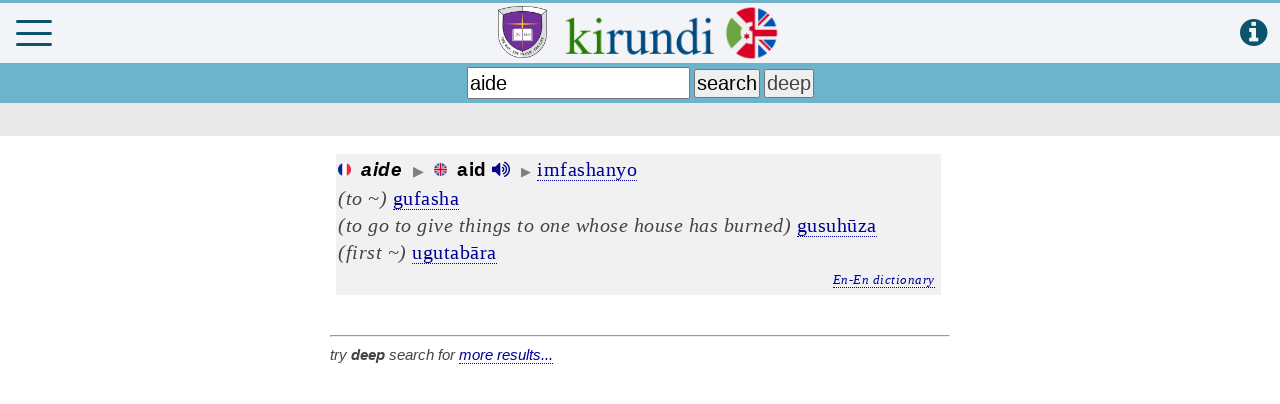

--- FILE ---
content_type: text/html; charset=UTF-8
request_url: https://www.matana.de/index1.php?s=0&l=3&q=aide
body_size: 147000
content:
<!-- ================================================================================== -->
<!DOCTYPE html>
<html>
<head>
<title>Kirundi Study &amp; Dictionary</title>
<meta charset="UTF-8" />
<meta http-equiv="Content-type" content="text/html; charset=utf-8" />
<meta name="description" content="Kirundi-English dictionary and study course" />
<meta name="keywords" content="Kirundi,dictionary,Kirundi-English,kirundi course,Burundian language,Burundi,Kirundi self study,Elizabeth Betty Ellen Cox,amajambo,Matana,Bujumbura Christian University,BCU" />
<meta name="copyright" content="Bujumbura Christian University" />
<meta name="author" content="Martin Philipps" />
<meta name="viewport" content="width=device-width minimum-scale=1.0 maximum-scale=1.0 user-scalable=no" />
<link rel="shortcut icon" href="favicon.ico" />
<link href="font-awesome/css/font-awesome.min.css" rel="stylesheet" />
<link type="text/css" rel="stylesheet" href="mymenu.css?26" />
<link type="text/css" rel="stylesheet" href="mmenu/dist/mmenu.css" />
<link href="mburger.css" rel="stylesheet" />
<style>
.mburger {
	position: absolute;
	color: #0e536c;
	top: 17px;
	left: 4px;
	width: 26px;
	height: 26px;
	--mb-bar-height: 3px;
}
</style>


<script async src="https://pagead2.googlesyndication.com/pagead/js/adsbygoogle.js?client=ca-pub-6786355329274375" crossorigin="anonymous"></script>
	 
	 
<script src="wavesurfer/wavesurfer.js"></script>

<script>
function deviceOS() {
	var useragent = navigator.userAgent;
	if(useragent.match(/Android/i)) {
		return 'android';
	} else if(useragent.match(/webOS/i)) {
		return 'webos';
	} else if(useragent.match(/iPhone/i)) {
		return 'iphone';
	} else if(useragent.match(/iPod/i)) {
		return 'ipod';
	} else if(useragent.match(/iPad/i)) {
		return 'ipad';
	} else if(useragent.match(/Windows Phone/i)) {
		return 'windows phone';
	} else if(useragent.match(/SymbianOS/i)) {
		return 'symbian';
	} else if(useragent.match(/RIM/i) || useragent.match(/BB/i)) {
		return 'blackberry';
	} else {
		return '';
	}
}
function browser() {
	// WebKit
	if (navigator.userAgent.indexOf("AppleWebKit") != -1 ) {
		return "Webkit";
	}
  // FIREFOX
  else if (navigator.userAgent.indexOf("Firefox") != -1 ) {
    return "Firefox";
  }
  // INTERNET EXPLORER
  else if (navigator.userAgent.indexOf("MSIE") != -1 ) {
    return "IE";
  }
  // EDGE
  else if (navigator.userAgent.indexOf("Edge") != -1 ) {
    return "Edge";
  }
  // SAFARI
  else if (navigator.userAgent.indexOf("Safari") != -1 ) {
    return "Safari";
  }
  // OPERA
  else if (navigator.userAgent.indexOf("Opera") != -1 ) {
    return "Opera";
  }
  // OTHERS
  else {
    return false;
  }
}

const isWebView = navigator.userAgent.includes ('wv');
const device = deviceOS();
var seite = 'A';
var seite1 = 1;
var seite2 = 1;
var seite3 = 1;
var divSeite = 3;
var maxseite1 = 1;
var maxseite2 = 1;
var maxseite3 = 1;
var speed = 1;
</script>

</head>
<!-- ================================================================================== -->


<!------------------------------------------------------------------------->
<body id='alles' onload="populateForm();">

	<div id="waveform" class="waveform">
	
		<form>
		
			<div id="waveform1" style="width:100%;"></div>
			
			<span>
			<table style='width:100%' border=0><tr>
			<td style='text-align:left;'>
				<button id='waveplay' type='button' value='play' onclick='wavesurfer1.playPause();' title='click to listen'>listen</button>
				<br/>
				<input id="slider1" type="range" min="350" max="2000" value="350" data-action="zoom" style=" margin-top:16px;" oninput="wavesurfer1.zoom(Number(this.value));" hidden="hidden">
			</td><td style='text-align:right; vertical-align:bottom;'>
				<button type='button' value='close' onclick='unloadaudio(); $("#waveform").fadeOut(300);'>close <span style='color:red;'><b>x</b></span></button>
			</td></tr></table>
			</span>
			
			<div style='display:none;'>
			<hr/>
			<div id="waveform2" style="width:100%;"></div>
			<table style='width:100%' border=0><tr>
			<td style='text-align:left;'>
				<button type='button' value='record' title='click to practice the pronunciation'>practice <i class='fa fa-microphone' style='color:red; cursor:pointer'></i></button>
				&nbsp; &nbsp;
				<button id='waveplay2' type='button' value='replay' onclick='wavesurfer2.playPause();'>replay <i class='fa fa-volume-up' style='color:darkgreen; cursor:pointer;'></i></button>		
				<br/>
				<input id="slider2" type="range" min="350" max="2000" value="350" data-action="zoom" style="margin-top:16px;" oninput="wavesurfer2.zoom(Number(this.value));" >
			</td><td style='text-align:right; vertical-align:bottom;'>
				<button type='button' value='close' onclick='unloadaudio(); $("#waveform").fadeOut(300);'>close <span style='color:red;'><b>x</b></span></button>
			</td></tr></table>
			</div>
		<script>
		var wavesurfer1 = WaveSurfer.create({
			container: '#waveform1',
			scrollParent: true,
			normalize: true,
			cursorColor: '#f00',
			cursorWidth: 2,
			autoCenter: true,
			fillParent: true,
			minPxPerSec: 50,
		});
		
		var wavesurfer2 = WaveSurfer.create({
			container: '#waveform2',
			scrollParent: true,
			normalize: true,
			cursorColor: '#f00',
			cursorWidth: 2,
			autoCenter: true,
			fillParent: true,
			minPxPerSec: 50,
		});
		
		wavesurfer2.load('');
		wavesurfer2.playPause();
		
		//d1 = wavesurfer1.getDuration();	// duration in sec
		//d2 = wavesurfer1.getDuration();	// duration in sec
		</script>
		
		</form>
				
	</div>
						

<div id="page">
	<div id="fb-root"></div>
	<audio id='voicePlayer' src=''></audio>
	<audio id='voicePlayer2' src=''></audio>
	<script async defer crossorigin="anonymous" src="https://connect.facebook.net/en_GB/sdk.js#xfbml=1&version=v6.0"></script>
	<div class='titlebar'>
		<!--<a class='menubutton' href="#menu"><span></span></a>-->
		<!--  collapse, spin, squeeze, tornado -->
		<a class="mburger mburger--squeeze" href="#menu" onclick='dontshowvtt("");'><b></b><b></b><b></b></a>
		<!--<a href="#menu">-->
		<a href='http://www.bcu.edu.bi' target='BCU'><img id='bcu_logo' src='bcu_2.png' title='Bujumbura Christian University' style='height:82%; margin-bottom:5px;'></a>		<img class='logo' src='kirundi5.png' title='Kirundi Online Dictionary'>
		<!--</a>-->
		<a href="javascript:show('guide');" style="position:absolute; right:13px; top:14px;" title="quick guide"><i class='fa fa-info-circle' style='font-size:2em; color:#0e536c;'></i></a>
	</div>
	<div class='headbar' id="headbar">
		<form id='kirundi' name='kirundi' method='post' action='index1.php' style='margin:4px;' onsubmit="return validateSearch();">
		<input name='edit' type='hidden' value=''>
		<input id='hoehe' type='hidden' name='hoehe' value='' size=3>
		<input id='weite' type='hidden' name='weite' value='' size=3>
		<input id='device' type='hidden' name='device' value='' size=6>
		<input id ='searchwort' type='search' name='wort' style='font-size:1.25em; height:32px; padding:1px; max-width:223px;' value="aide" placeholder='kirundi/english/french' onfocus='document.getElementById("fb-like").style.display = "none";' onblur='document.getElementById("fb-like").style.display = "block";' onkeyup='' onchange=''>
		<!-- if (this.value.length < 3) show("guide"); -->
		<!-- startSearch(this.value); -->
		<span style=''>
		<input id='search_submit' type='submit' name='undweg' value='search' style='font-size:1.25em; padding:1px;'>
		<input type='submit' name='undweg' value='deep' style='font-size:1.25em; color:#444; padding:1px;'>
		</span>
		</form>
	</div>
	<div id='pagerbar' class='pagerbar'>
		<div id='pager' class='pager'>
			<span id='seite0'></span><span id='pagerA' style='display:none;'></span><span id='pagerB' style='display:none;'></span><span id='pagerC' style='display:none;'></span>			<!--
			<table style='border:0; padding:0px 8px 0px 5px; width:100%;'><tr>
				
				<td align='left'><span id='pagerA' style='display:none;'></span><span id='pagerB' style='display:none;'></span><span id='pagerC' style='display:none;'></span></td>
				<td align='right'><span id='seite0'></span></td>
							</tr></table>
			-->
		</div>
	</div>
			<div id="fb-like" class="fb-like" style='position:fixed; top:108px; right:8px;' data-href="https://www.matana.de" data-width="" data-layout="button_count" data-action="like" data-size="small" data-share="true"></div>
			<div id="swipe_book" style='display:none;' >&nbsp; < &nbsp; swipe next &nbsp; ></div>


<div class="content" id="content">

		<!-- to measure width and have an anchor point to focus -->
		<div id='hauptweite'><a id='hier' href=''></a></div>


		<div id='resultsA' class='results' name='div' style='display:block;' align='left'>
			<div id='pageA1' style='display:block;'><div class='entry enki' onclick=''><span class='orig'><span class='wort'><span class='stem'><i><img src='fr.png' style='height:13px; margin: 0px 5px 0px 0px;'> aide</i>&nbsp; <span class='triangle'>&#9654;</span>&nbsp; <img src='uk.png' style='height:13px;  margin: 0px 5px 0px 0px;'> aid</span></span>&nbsp;<i class='fa fa-volume-up' style='color:darkblue; cursor:pointer' onclick='getEnAudio(86, "aid")' title='click to listen'></i>&nbsp; <span class='triangle'>&#9654;</span>&nbsp;</span><span id='trans_ki86' class='trans_ki'><a href='index1.php?i=6815'>imfashanyo<br/></a> <i>(to ~)</i> <a href='index1.php?i=891'>gufasha<br/></a> <i>(to go to give things to one whose house has burned)</i> <a href='index1.php?i=4841'>gusuhūza<br/></a> <i>(first ~)</i> <a href='index1.php?i=7093'>ugutabāra</a> </span><div id='def086' class='trans_ki' style='font-size:0.9em; text-align:right;'><span class='link' style='cursor:pointer; font-style:italic; font-size:small;' onclick='showdefinition("aid", "86");'>En-En dictionary</span>&nbsp;</div><div id='def86' class='trans_ki' style='display:none; padding:5px; background-color:#fcfcfc; margin:10px 15px 15px 15px; font-size:0.9em;'></div></div></div><div style='font-size:0.9em; font-style:italic;'><br><hr>try <b>deep</b> search for <a href="index1.php?deep&q=aide">more results...</a><br></div>			
		</div>
		<div id='resultsB' class='results' name='div' style='display:none;' align='left'>
					</div>
		<div id='resultsC' class='results' name='div' style='display:none;' align='left'>
					</div>


		<div id='day' class='textfeld' name='div' align='left' style='display: none;'>
			<div style='border: 0px solid black; background:#fff; margin: 0px 3px 0px 3px; padding:10px;'><span style='font-weight:bold; font-size:1.15em;'>Vocabulary of the day</span><br><table border=0 padding=5 cellpadding=5 style='font-size:1.1em;'><tr><td><img src='burundi.png' style='height:32px;'></td><td><i>do you know</i> <a class='link' href="index1.php?s=0&l=3&i=1768">guhora</a> ?</td></tr><tr><td><img src='fr.png' style='height:32px;'></td><td><i>none urarizi</i> <a class='link' href="index1.php?s=0&l=3&q=continuellement">continuellement</a> ?</td></tr></table></div><div style='border: 1px solid black; background:#efefef; margin: 5px 3px 5px 3px; padding:10px; font-size:1.12em; cursor:pointer;' onclick='document.getElementById("voicePlayer2").src="sound_riddles/r28.mp3"; document.getElementById("voicePlayer2").play();' ><b>Sokwe - Niruze</b><br/><div style='font-size:0.9em;'><i class='fa fa-volume-up' style='color:darkgreen; cursor:pointer' title='click to listen'></i> &nbsp;Abambara ba Ruhinda bambariye impeko mu kuzimu.<br/><div style='margin-left:40px; text-align:right;'><i>- Ibiyoba.</i></div></div></div><div style='border: 0px solid black; background:#fff; margin: 10px 3px 3px 3px; padding: 10px 10px 0px 10px; font-size:1.12em; cursor:pointer;' onclick='showmusic(9, "");'><b>Learn Kirundi with Music &amp; Lyrics</b><br/><table style='border:0px; margin:0px; padding:0px; font-size:0.9em;'><tr><td style='vertical-align:top;'><img src='music/bahaga.jpg?v' style='border: 1px solid grey; height:110px; max-width:110px;'></td><td style='vertical-align:top; font-size:1em; padding-left:13px;'><i class='fa fa-volume-up' style='color:darkgreen; cursor:pointer'></i> &nbsp; <b>"Intango y'imperuka"</b><br/><span style='font-size:0.9em; font-style:italic;'>by Bahaga</span><br/><span style='font-size:0.9em;'>Biranugwanugwa y'uko umwami Ntare wa 5 yaraye agandaguwe.  Mu makungu abirabure n'abadimudimu bo muri Afrika y'epfo bari muri za yegereyegere,  banse kurya...</span></td></tr></table></div><div style='border: 1px solid black; background:#efefef; margin: 10px 3px 10px 3px; padding:10px; font-size:1.12em; cursor:pointer;' onclick='javascript:showtale(2, "");'><b>Umugani: Inkuba mu magambo</b><br/><span style='font-size:0.85em;'><i class='fa fa-volume-up' style='color:darkgreen; cursor:pointer'></i> &nbsp;Paulo yavuga, ati Je sintinya imfyisi! Maz' akirata akavuga, at'Imfyisi n'ize ndayiniga aka kanya, ndayitsinda mu vyatsi ubu nyene. <span class='link' style='color:blue;'>...</span></span><br/></div><div style='border: 0px; background:#fff; margin: 25px 0px 16px 0px; font-size:1.1em;'>				<b>BCU Kirundi App on your mobile device</b><br><br>
				<a href='https://play.google.com/store/apps/details?id=com.matana.app' title='download APK' style='text-decoration: none;'><img id='phone' src='s0k.png?1' style='height:300px; float:left; margin-right:12px; margin-left:0px;'></a>
				<span style='color:red;'>New:</span> <a class='link' href='https://play.google.com/store/apps/details?id=com.matana.app' title='download APK' target='_blank'>Download &amp; install</a><br><br>
				<a href='https://play.google.com/store/apps/details?id=com.matana.app' title='download APK' style='text-decoration: none;'><img src='qr.png' style='width:140px; margin:0px;'></a><br><br>
				<a href='https://play.google.com/store/apps/details?id=com.matana.app' title='download APK' style='text-decoration: none;'><img src='google.png' style='width:140px; margin:0px;'></a>
				<br/><br/>
				</div>			<!--
			<iframe style="max-width:100%; width:560px; height:315px; margin-top:20px; margin-bottom:30px;" src="https://www.youtube.com/embed/vDzoiC658QA" title="YouTube video player" frameborder="0" allow="accelerometer; autoplay; clipboard-write; encrypted-media; gyroscope; picture-in-picture" ></iframe>			
			-->
		</div>


		<div id='guide' class='textfeld' name='div' align='left' style='display:none;'>
			<span style='font-weight:bold; font-size:1.2em;'>Quick user guide</span><br>
			<ul style='position:relative; left:-20px; right:-10px;'>
			<li>type a word in either <b>Kirundi</b>, <b>English</b> or <b>French</b> language.<br>
			Click <input type='button' value='search'> for a quick, <input type='button' value='deep'> for a thourough and more detailed search
			<br>&nbsp;
			<li>Kirundi <span class='prefix_noun'>nouns</span> are shown with their class and plural prefix:<br>
			<span class='entry kien'><span class='orig'><span class='wort'><span class='prefix_noun'>aga</span><span class='stem'>hogo</span> </span>(<span class='plural'>udu-</span>) &nbsp;<span class='toolt'><span class='kiclass' onclick='showid("tt0")' title='class 7&#010;singular: aka-,aga-&#010;plural: utu-,udu-'>&nbsp;7&nbsp;</span>&nbsp;<span id='tt0' class='tooltiptext' onclick='hideid("tt0")'>class 7<br>singular: aka-,aga-<br>plural: utu-,udu-</span></span> <span class='triangle'>&#9654;</span> </span><span class='trans_en'>throat</span></span>
			<br/>click on the class number for details
			<br>&nbsp;<li>Kirundi <span class='prefix_verb'>verbs</span> shown with past stem:<br>
			<span class='entry kien'><span class='orig'><span title='click to conjugate' class='verblink'><span class='wort'><span class='prefix_verb'>gu</span><span class='stem'>tapfuna</span> </span>(<span class='past'>-tapfunnye</span>)</span> &nbsp;<span class='triangle'>&#9654;</span> </span><span class='trans_en'>to chew</span></span>
			<br/>click on any Kirundi verb to conjugate it in any of 25 Kirundi tenses
			<br/>&nbsp;<li>click on &nbsp;<i class='fa fa-volume-up fa-lg' style='color:darkgreen; cursor:pointer' onclick='getKiAudio("kuronka", "sound_props/kien4089_413.mp3")' title='click to listen'></i>&nbsp; to hear the pronunciation by a native speaker. Click on&nbsp; <i class='fa fa-microphone fa-lg' style='color:red; cursor:pointer'></i> &nbsp;to record and contribute an audio pronunciation file <br>&nbsp;<li>search by plural (e.g. <b>abūbatsi</b>) to find the singular<br>
			<span class='entry kien'><span class='orig'><span class='wort'><span class='prefix_noun'>umw</span><span class='stem'>ūbatsi</span> </span>(<span class='plural'>ab-</span>) &nbsp;<span class='toolt'><span class='kiclass' onclick='showid("tt1")' title='class 2&#010;singular: umu-&#010;plural: aba-'>&nbsp;1&nbsp;</span> <span id='tt1' class='tooltiptext' onclick='hideid("tt1")'>class 1<br>singular: umu-<br>plural: aba-</span></span>&nbsp;<span class='triangle'>&#9654;</span>&nbsp;</span><span class='trans_en'>builder</span></span>
			<br>&nbsp;<li>click on <span style='cursor:pointer;' class='trans_ki link'><i>En-En dictionary</i></span> to see meanings, examples, phonetics, origins, synonyms, antonyms etc.<br/>
			<img src='en-en.png' style='width:400px; max-width:100%; margin-bottom:6px;'><li>Click on the &nbsp;<i class='fa fa-bars fa-lg'></i>&nbsp; icon to open the menu offering many additional functions<br/><img src='menu.png' style='width:400px; max-width:100%; margin-bottom:14px;'><li>Distinguish Kirundi vowels with long or high tones:<br>
			<span class='entry kien'><span class='orig'><span class='wort'><span class='prefix_verb'>gu</span><span class='stem'>hana</span> </span>(<span class='past'>-hannye</span>)</span></span><i class='fa fa-volume-up fa-lg' style='color:darkgreen; cursor:pointer' onclick='getKiAudio("guhana", "sound_props/kien1420_413.mp3")' title='click to listen'></i> &nbsp; vs.&nbsp;
			<span class='entry kien'><span class='orig'><span class='wort'><span class='prefix_verb'>gu</span><span class='stem'>hāna</span> </span>(<span class='past'>-hanye</span>)</span></span><i class='fa fa-volume-up fa-lg' style='color:darkgreen; cursor:pointer' onclick='getKiAudio("guhāna", "sound_props/kien1421_413.mp3")' title='click to listen'></i>
			<br>&nbsp;
			<li>analyze any conjugated form (e.g. <b>mukababwira</b>), no matter the class, subject, tense or object and find the correct verb<br/><img src='mukababwira.png' style='width:330px; max-width:100%; margin-bottom:14px;'><li>search verbs by past stem (e.g. <b>tumvye</b>) 
			to find the infinitive:<br/><span class='entry kien'><span class='orig'><span class='wort'><span class='prefix_verb'>gu</span><span class='stem'>tumba</span> </span>(<span class='past'>-tumvye</span>) &nbsp;<span class='triangle'>&#9654;</span> </span><span class='trans_en'>to swell</span></span>
			<br/>&nbsp;
			<li>Choose which translation direction or results you want to see:<br>
			<span id='seite0' style='background:#e9e9e9; padding:3px 20px 3px 3px;'> &nbsp; 
			<label><input type='radio' id='all' name='zeig' value='male' checked>All</label>
			<label><input type='radio' id='ru' name='zeig' value='male'>Kirundi</label>
			<label><input type='radio' id='en' name='zeig' value='male'>English/Français</label>
			<!--<label><input type='radio' id='lessons' name='zeig' value='male'>Lessons</label>-->
			 &nbsp;</span>
			<br>&nbsp;
			<li>Read and <i style='color:gray;' class='fa fa-music'></i> &nbsp;<b>listen to</b> <i>imigani</i> (tales), <i>ibisokozo</i> (children's riddles), <i>Kirundi jokes</i>, over 500 proverbs, <i>contemporary and traditional music</i> with their lyrics, <i>Kirundi radio stations</i> or any passage from the New Testament. All with native Kirundi speakers.
			<br/>&nbsp;
			<li>Study Kirundi with <b>over 200 lessons</b>, covering essentiel vocabulary, grammar and exercises; and download the study books and dictionaries as <img src='pdf.png' style='height:18px;'> <b>printable PDF</b> files.
			<br/>&nbsp;
			<li>search for over <b>7.700</b> Kirundi terms with more than <b>10.400</b> audio recordings and over <b>11.300</b> terms in English and French.
			<br>&nbsp;
			<li>find the geolocation (map view) and altitude for <b>6.900 places</b> in Burundi <img src='map2.gif' style='max-width:100%; width:330px; border:1px;'>
			</ul>		</div>


		<div id='dict' class='textfeld' name='div' style='display:none' align='left'>
		<span style='font-weight:bold; font-size:1.15em;'>Download PDF's</span><br><br>
		<img src='ki0.png' style='border:1px solid black; height:125px; float:left; margin-right:15px;'>
			This unique dictionary by Betty Cox is known for the deep cultural insight it provides to many Kirundi terms. It has been thouroughly revised, adapted to present-day Kirundi orthography rules and many new words and meanings have been added.<br/><br/>
			<span style='display:inline-block; margin-bottom:6px;'><img src='pdf.png' style='height:18px; float:left; margin-right:5px;'><a class='link' href='kirundi.pdf' download title='download dictionary'>Kirundi Dictionary (original)</a></span><br/>
			<span style='display:inline-block; margin-bottom:6px;'><img src='pdf.png' style='height:18px; float:left; margin-right:5px;'><a class='link' href='kirundi_alpha.pdf' download title='download dictionary'>Kirundi Dictionary (alphabetical)</a></span>
			<br/>
			In the original version the entries are <i>sorted by the word stem</i>, this is helpful to learn new vocabulary by recognizing the relationship to already known words of the same stem. But users without any knowledge of basic Kirundi grammar may have difficulties to find a word. Therefore we included here also the same dictionary with all vocabulary in simple alphabetical order.
			<br/><br/>

			<!--The printable PDF file is regularly automatically generated from the content of the online dictionary and always up-to-date.-->

			<!--<span style='font-weight:bold; font-size:1.15em;'>Kirundi Language study course</span><br><br>-->
			
			<img src='ki1.png' style='border:1px solid black; height:125px; float:left; margin-right:15px;'>
			The Kirundi self study course guides you through 125 lessons and makes you learn both the necessary vocabulary and basic grammar.<br><br>
			The second volume with over 80 lessons delves deeply into Kirundi grammar. After completion of this 2-volume course you will have a thorough command of the Kirundi language.<br/><br/>
			<span style='display:inline-block; margin-bottom:6px;'><img src='pdf.png' style='height:18px; float:left; margin-right:5px;'><a class='link' href='kirundi I.pdf' download title='download study course' style='margin-bottom:4px;'>Book I, Kirundi Lesson book</a></span><br>
			<span style='display:inline-block; margin-bottom:6px;'><img src='pdf.png' style='height:18px; float:left; margin-right:5px;'><a class='link' href='kirundi II.pdf' download title='download grammar book' style='margin-bottom:4px;'>Book II, Kirundi Grammar book</a></span>		
			<br/><br/>
			
			<span style='font-size:1.15em;'><b>Other Resources</b></span><br>
			<!--<br>Check out the following great online kirundi study resources:-->
			<ul style='position:relative; left:-20px; right:-10px;'>
			<li>Listen to native Kirundi Speakers reading the New Testament. This bilingual App (Kirundi and English) makes you learn Kirundi easily through listening and learning the correct pronunciation while following the written text in either Kirundi or English. <i>Google Play Store:</i> 
			<a class='link' href='https://play.google.com/store/apps/details?id=org.fcbh.runbsb.n2.engweb.n2.kirundibiblewithenglish' target='_blank'>Kirundi / English NT Audio App</a>
			</li><br/>
			<li>The Study Course uses numerous examples from the Kirundi Bible Translation of 1967. Get the complete bible as App on your phone. <i>Google Play Store:</i> <a class='link' href='https://play.google.com/store/apps/details?id=bibiliyayera.ki' target='_blank'>Bibiliya Yera mu kirundi</a></li><br/>
			<li>Kirundi is very similar to Kinyarwanda (the language spoken in Rwanda), for which you can find many resources online. Check out this excellent <a class='link' href='kirundi_kinyarwanda.pdf' download title='download comparative grammar' style='margin-bottom:4px;'>Kinyarwanda and Kirundi Comparative Grammar</a> <img src='pdf.png' style='height:18px;'></li><br/>
			<li>Check out this excellent website with lots of ressources and infos:
							<a class='link' href='http://www.ikirundi.org' target='_blank'>www.ikirundi.org</a>
						</li>
			<!--
			<br>
			<li>Kinyarwanda is closely related to Kirundi. Check out the following online dictionary  
							<a class='link' href='http://www.kinyarwanda.net' target='_blank'>www.kinyarwanda.net</a>
						</li>
			-->
			</ul>
			<br>
			<div style='font-size:0.85em; text-align:center;'>External Link disclaimer: <a class='link' style='cursor:pointer;' onclick='show("privacy");'>see our privacy policy</a></div>
		</div>



		<div id='login' class='textfeld' name='div' style='display:none;' align='left'>
					<span style='font-size:1.15em;'>
			<i class='fa fa-user'></i> <b>Login / Register</b>
			</span>
			<br/>
			<div id='errormsg' style='padding:0 0 0 0; display:none;'><br/></div>			<br/>
			<div class="container">
				<form method="post" action="index1.php">
					<div id="login_div" class="div_login">
						<div>
							<input class='topf' type='text' name='name' placeholder='your name' style='margin:5px; width:100%' autocomplete='off'>
							<input class='topf' type='email' name='email' placeholder='your email' style='margin:5px; width:100%' autocomplete='off'>
							<input type="text" class="textbox" name="txt_uname" placeholder="username or email" required />
						</div>
						<div>
							<input type="password" class="textbox" id="txt_abe" name="txt_abe" placeholder="password" required />
							<br/>
													</div>
						<div>
							<input type="button" value="Register" onclick="document.getElementById('login_div').style.display='none'; document.getElementById('register_div').style.display='block'; document.getElementById('forgot_div').style.display='none';" /> &nbsp; &nbsp; <input type="submit" value="Login" name="but_login" />
							<br/><br/>
							<a href="#" onclick="document.getElementById('login_div').style.display='none'; document.getElementById('forgot_div').style.display='block'; document.getElementById('register_div').style.display='none';"><span style='font-size:0.86em;'>password forgotten? Send new login</span></a><br/>
						</div>
						<br/>
						Sign in and profit of these advantages:
						<ul>
						<!--<li>access lists of the entire vocabulary</li>-->
						<li>access your lookup and study history</li>
						<!--<li>more downloads</li>-->
						<!--<li>propose new dictionary entries</li>-->
						<li>become an editor and review and rate proposals</li>
						<li>record and contribute audio pronunciation files</li>
						<li>practice translating imigani</li>
						<!--<li>and more functions to come...</li>-->
						</ul>
					</div>
				</form>
			</div>
			<div id="register_div" class="container" style="display:none;">
				<form method="post" action="index1.php" onsubmit="return checkPass2('abe', true);">
					<div class="div_login">
						<div>
							<input class='topf' type='text' name='name' placeholder='your name' autocomplete='off'>
							<input class='topf' type='email' name='email' placeholder='your email' autocomplete='off'>
							<input id="register_uname" type="text" class="textbox" name="txt_uname" placeholder="new username" maxlength="16" required onkeyup="remove_space();" />
							<br/>
							<!--name and surname:<br/>
							<input type="password" class="textbox" id="txt_nom" name="txt_nom"  required />-->
							<input type="email" class="textbox" name="xyzcourriel" placeholder="email address" required />
							<div id="pseudo_warning" style="color:red; font-size:0.95em; visibility:hidden;">Your username should not contain any spaces!</div>
							<br/>
							<input id="abe2" type="password" class="textbox" name="txt_abe2" placeholder="password" required onkeyup="checkPass('abe');" /><br/>
							<input id="abea" type="password" class="textbox" name="txt_abea" placeholder="confirm password" onkeyup="checkPass('abe');" /><br/>
														
							<span style='background:#dedede'>&nbsp;<span class=''>4 </span><span><span style=''>*</span> 9 &equals;</span>&nbsp;</span>							&nbsp;<input type="text" name="captcha" style="width:26px;" required>&nbsp; &nbsp;
							<input type="submit" value="Register" name="but_register" />&nbsp; &nbsp;<input type="button" value="cancel" onclick="document.getElementById('login_div').style.display='block'; document.getElementById('forgot_div').style.display='none'; document.getElementById('register_div').style.display='none';" />
						</div>
					</div>
				</form>
			</div>
			<div id="forgot_div" class="container" style="display:none;">
				<form method="post" action="index1.php">
					<div class="div_login">
						<div>
							Please send a password reset to my following email address:<br/>
							<input class='topf' type='text' name='name' placeholder='your name' autocomplete='off'>
							<input class='topf' type='email' name='email' placeholder='your email' autocomplete='off'>
							<input type="email" class="textbox" name="xyzcourriel" placeholder="email address" required /><br/>
							<input type="submit" value="Send" name="but_forgot" /> &nbsp; &nbsp; <input type="button" value="cancel" onclick="document.getElementById('login_div').style.display='block'; document.getElementById('forgot_div').style.display='none'; document.getElementById('register_div').style.display='none';" />
						</div>
					</div>
				</form>
			</div>
				</div>


		<!--
		<div id='contact' class='textfeld' name='div' style='display:none;' align='left'>
		</div>
		-->


		<div id='radio' class='textfeld' name='div' style='display:none; text-align:left;' align='left'>
			<span style='font-size:1.15em;'>
			<b>Listen to Kirundi Radio</b>
			</span>
			<br/>
			Train your listening skills and follow Kirundi native speakers!
			<br/><br/>
			<select style='font-size:1.1em;' onchange='document.getElementById("radioplayer").src = this.value'>
			<option value='' style='font-style:italic;'>choose a radio station...</option>
			<option value='http://41.79.226.195:8000/stream' hidden>RTNB Radio Burundi</option>
			<option value='https://isanganiro.ice.infomaniak.ch/isanganiro-64.mp3'>Radio Isanganiro FM</option>
			<option value='https://ca5ssl.rcast.net/stream/61258/'>Radio TV Buntu</option>
			<option value='https://av.voanews.com/clips/VCE/2026/01/30/20260130-033000-VCE078-program_48k.mp3'>VOA Amakuru mu Gitondo 30.01.</option>			<option value='http://stream.zeno.fm/qr5puue40tzuv' hidden>RFM 88.9</option>
			<option value='http://102.134.106.14:8000/stream' hidden>Izere FM</option>
			<option value='http://dreamsiteradiocp2.com:8082/stream' hidden>Radio Maria Burundi</option>
			</select> <span style='color:red;'>*</span>
			<br/><br/>
			<audio id='radioplayer' type="audio/*" preload=true autoplay=false controls controlsList='nodownload' style='height:30px;'></audio>
			<!--
			<br/><br/>
			<span style='color:red;'>*</span> <span style='font-size:small'>If you cant listen to the radio, <a class='nol' href="https://play.google.com/store/apps/details?id=com.matana.app">please update this app</a> to the latest version.</span>
			-->
		</div>
		
		
		
		<div id='copyright' class='textfeld' name='div' style='display:none;' align='left'>
		<!--<img src='splash.png' style='border:0px solid black; height:140px; float:left; margin-right:10px;'>-->
		<span style='font-weight:bold; font-size:1.15em;'>Copyright &copy; 2026</span><br><br>
		<a class='link' href='https://historical.fmcusa.org/publications-dictionaries/' target='what'>Original dictionary and language course</a>		by Elizabeth Ellen Cox, 1969; Marston Memorial Historical Center
		<br/><br/>
		<img src='bcu_2.png' style='height:50px; float:left; margin-right:10px; margin-bottom:26px;'/>Revised &amp; augmented 2005 - 2026<br/>
		by M.Philipps,
		<a class='link' href='http://www.bcu.edu.bi' target='bcu'>Bujumbura Christian University</a>, Burundi<br/>&amp; the user community of this App<br/><br/><img src='webster.png' style='height:50px; float:left; margin-right:10px;'/>English pronunciation by<br/><a class='link' href='https://www.merriam-webster.com/' target='what'>Merriam-Webster</a><br/><br/>English-English dictionary provided by the Free Dictionary API (<a class='link' href='https://dictionaryapi.dev/' target='what'>www.dictionaryapi.dev</a>)<br/><br/>Bible translations: World English Bible (WEB), Louis Segond 1910, Bibiliya Yera (Kinyarwanda)<br/><br/><span style='font-size:0.9em; font-style:italic'>Kirundi voice recordings done by Bienvenu Ndayishimiye, Miki Dieu-Merci, Christophe Kivunge, Mpundu Aimé Nécessaire and Elsa-Myntha Kezakimana.<br/>Special Thanks to my Kirundi teachers Martin Rudasingwa and Innocent "Ruseka" Niyonsaba.</span>		
			<div style='text-align:center;'>
			<br/><br/>
			Development and maintenance of this app is not free. Thank you for considering a small help to keep us going.<br/>
			<div id="donate-button-container">
			<div id="donate-button"></div>
			<script src="https://www.paypalobjects.com/donate/sdk/donate-sdk.js" charset="UTF-8"></script>
			<script>
			PayPal.Donation.Button({
			env:'production',
			hosted_button_id:'6ZMU4YB5D6G86',
			image: {
			src:'https://www.paypalobjects.com/en_US/DK/i/btn/btn_donateCC_LG.gif',
			alt:'Donate with PayPal button',
			title:'PayPal - The safer, easier way to pay online!',
			}
			}).render('#donate-button');
			</script>
			</div>
			</div>
					<br/><br/>
		<div style='background:#f6f6f6; border:1px solid lightgrey; padding:10px 5px 5px 5px;'>
			<span style='font-weight:bold; font-size:1.1em;'>Contact us - tell us your suggestions!</span><br>
			<form action='index1.php' method='post' onsubmit="return validateMsg();">
			<input class='topf' type='text' id='name' name='name' placeholder='your name' style='margin:5px; width:100%' autocomplete='off'>
			<input class='topf' type='email' id='email' name='email' placeholder='your email' style='margin:5px; width:100%' autocomplete='off'>				
			<table style='width:97%; margin:0px; border:0px;'>
			<tr>
				<td width='75%'>
				<input type='text' name='xyznom' placeholder='your name' style='margin:5px; width:100%; font-size:1.1em;'  required>
				</td>
				<td style='width:2%;'></td>
				<td width='23%'></td>
			</tr>
			<tr>
				<td width='75%'>
				<input type='email' name='xyzcourriel' placeholder='your email' style='margin:5px; width:100%; font-size:1.1em;'  required>
				</td>
				<td style='width:2%;'>&nbsp;&nbsp;&nbsp;</td>
				<td width='23%' style='text-align:right;'>
				<input name='sent' type='submit' style='font-size:1.1em;' value=' send '>
				</td>
			</tr>
			<tr>
				<td colspan=3>
				<textarea name='msg' placeholder='your suggestion, idea or comment...' style='margin:5px; max-width:100%; width:100%; height:90px; font-size:1.1em;' required></textarea>
				</td>
			</tr>
			<tr>
				<td colspan='3' style='text-align:right;'>
				<span style='font-size:0.85em;'><a class='link' style='cursor:pointer;' onclick='show("privacy");'>our privacy policy</a></span>
				</td>
			</tr>
			</table>
			</form>
		</div>
					<br/>
			<span style='font-weight:bold; font-size:1.15em;'>Thank you!</span><br><br>
			The following organizations made this App possible<br><br>
			<div style='align-items:center; text-align:center;'>
					
				<a href='http://www.bcu.edu.bi' target='bcu'><img src='bcu_1.png' style='max-height:78px; max-width:300px;' alt='BCU' title='Bujumbura Christian University'></a>
				<br/><br/>
				<a href='https://www.feg-giessen.de/wer-wir-sind/struktur/finanzen/' target='what'><img src='feg.png' style='max-height:78px; max-width:300px;' alt='FeG' title='Freie Evangelische Gemeinde Giessen'></a>
				<br/>
				<a href='https://coworkers.de/en' target='what'><img src='coworkers.png' style='max-height:75px; max-width:280px; margin:10px;' alt='coworkers' title='Coworkers'></a>
				<!-- &nbsp; &nbsp;
				<a href='http://www.unishabunia.org/contactez-nous/nous-aider/' target='usb'><img src='usb.png' alt='USB' title='Université Shalom de Bunia' style='height:50px;'></a>-->
						<br/>
			</div>
				</div>

		
				
		<div id='ajax' class='textfeld' name='div' style='display:none; text-align:left;' align='left'>
		</div>



		<div id='konju' class='textfeld' name='div' style='display:none; text-align:left;' align='left'>
		<div style='font-size:1.15em;'>
<div id='verb' class='orig' style='font-size:1.13em; margin-bottom:8px;'></div><select id='tense' name='tense' style='font-size:1.08em;' onchange='if (document.getElementById("neg").checked) conjugate(this.value, 1, document.getElementById("oid").value, ""); else conjugate(this.value, 0, document.getElementById("oid").value, ""); this.blur();'><option value=1>Simple Present</option><option value=2>Prefixless Present</option><option value=3>"Still" Present</option><option value=13>Continuous Present</option><option value=4>Ordinary Past</option><option value=5>Immediate Past</option><option value=6>Distant Past</option><option value=12>Past Participle</option><option value=14>Past Perfect I</option><option value=15>Past Perfect II</option><option value=16>Past Perfect III</option><option value=7>Ordinary Future</option><option value=8>Immediate Future</option><option value=10>-ro- Future</option><option value=21>Continuous Future</option><option value=22>Future Perfect I</option><option value=23>Future Perfect II</option><option value=24>Future Perfect III</option><option value=18>Present Conditional</option><option value=19>Past Conditional</option><option value=20>Future Conditional</option><option value=25>Immediate Future Condit.</option><option value=9>"Not Yet" Tense</option><option value=11>Narrative Tense</option><option value=17>"Never Yet" Tense</option></select><div style='margin: 10px 0 10px 0;'><label id='neglabel' style='display:inline'><input type='checkbox' id='neg' name='neg' value=1 onclick='showneg();'> negative</label> &nbsp; &nbsp;<label id='colorlabel' style='display:inline'><input type='checkbox' id='color' name='color' value=1 onclick='toggleColor();' checked> "change-down-rule"</label><input type='hidden' id='vid' name='vid' value='' hidden><input type='hidden' id='oid' name='oid' value='' hidden></div></div>	
			<div id='konju2'>
			</div>
		</div>



		<div id='propose' class='textfeld' name='div' style='display:none; text-align:left;' align='left'>
			<span style='font-weight:bold; font-size:1.15em;'>Propose new dictionary entry</span><br/><br/>
			<div class='container'>
			Do you miss a word in our dictionary? Just tell us the Kirundi word together with either it's English or French translation.<br><br>
			<!--<span id='please_type' style='color:red; font-size:0.9em; display:none;'></span>-->
			<form method='post' action='index1.php' onsubmit="if ((document.getElementById('prop_ki').value).trim() == '' || (document.getElementById('prop_en').value+document.getElementById('prop_fr').value).trim() == '') { document.getElementById('prop_error').innerHTML='Please provide a Kirundi expression together with its English or French translation.'; document.getElementById('prop_error').style.color='red'; return false; } ">
				<div id="propose_div" class="div_login">
					<div>
						<input class='topf' type='text' name='name' placeholder='your name' style='margin:5px; width:100%' autocomplete='off'>
						<input class='topf' type='email' name='email' placeholder='your email' style='margin:5px; width:100%' autocomplete='off'>
						
						<table style='border:collapse; width:100%;'><tr>
						<td><img src='bu.png' style='height:20px; margin-right:10px;' /></td><td style='width:95%'>
						<input id="prop_ki" style='width:98%; font-size:1.08em; height:28px;' type="text" name="prop_ki" placeholder="Kirundi" onchange="this.value = this.value.trim();" style='margin-bottom:1px;' />
						</td></tr></table>
						
						<div style="margin:0;padding:0 0 0 60px; font-weight:bold">=</div>

						<table style='border:collapse; width:100%;'><tr>
						<td><img src='uk.png' style='height:20px; margin-right:10px;' /></td><td style='width:95%'>
						<input id="prop_en" style='width:98%; font-size:1.08em; height:28px;' type="text" name="prop_en" placeholder="English" onchange="this.value = this.value.trim();" style='margin-bottom:1px;' />
						</td></tr></table>
						
						<div style="margin:0;padding:0 0 0 60px; font-weight:bold">=</div>

						<table style='border:collapse; width:100%;'><tr>
						<td><img src='fr.png' style='height:20px; margin-right:10px;' /></td><td style='width:95%'>
						<input id="prop_fr" style='width:98%; font-size:1.08em; height:28px;' type="text" name="prop_fr" placeholder="Français" onchange="this.value = this.value.trim();" />
												</td></tr></table>
					</div>
					<div>
						<br/><span id='prop_error'>
						This is NOT a translation service! Please submit only single words (e.g. <i>umwana</i>) or short common phrases (e.g. <i>kurera umwana</i>) that can be published in the dictionary.</span><br/><br/>
						<input type="submit" value="Send" name="but_prop" />
					</div>
				</div>
			</form>
			</div>
		</div>


		<div id='pwdchange' class='textfeld' name='div' style='display:none; text-align:left;' align='left'>
			<span style='font-weight:bold; font-size:1.15em;'>Change password</span><br/><br/>
			<div class='container'>
			<form method='post' action='index1.php' onsubmit="return checkPass2('txt_abe', false);">
				<div id="propose_div" class="div_login">
					<div>
						<input class='topf' type='text' name='name' placeholder='your name' style='margin:5px; width:100%' autocomplete='off'>
						<input class='topf' type='email' name='email' placeholder='your email' style='margin:5px; width:100%' autocomplete='off'>
						<input type="password" class="textbox" id="altmdp" name="altmdp" placeholder="old password" required /><br/><span style="font-style:italic; font-size:0.9em">choose a new password...</span><br/>						<input type="password" class="textbox" id="txt_abe2" name="txt_abe2" onkeyup="checkPass('txt_abe');" placeholder="new password" required /><br/>
						<input type="password" class="textbox" id="txt_abea" name="txt_abea" onkeyup="checkPass('txt_abe');" placeholder="confirm new password" /><br/>
					</div>
					<div>
						<input type="submit" value="Submit" name="update_delete" />
					</div>
				</div>
			</form>
			</div>
		</div>



		<div id='record' class='textfeld' name='div' style='display:none; text-align:left;' align='left'>
				</div>


		<!-- this div should be the last one -->
		<div id='privacy' class='textfeld' name='div' style='font-size:0.9em; display:none;' align='left'>
		<span style='font-weight:bold; font-size:1.15em;'>Privacy Policy</span>
		<p>
			M.Philipps built the BCU Kirundi Study App as
			a Free app. This Service is provided by
			M.Philipps at no cost and is intended for
			use as is.
		  </p> <p>
			This page is used to inform visitors regarding
			my policies with the collection, use, and
			disclosure of Personal Information if anyone decided to use
			my Service.
		  </p> <p>
			If you choose to use my Service, then you agree
			to the collection and use of information in relation to this
			policy. The Personal Information that I collect is
			used exclusively for providing and improving the Service.
			I will not use or share your
			information with anyone except as described in this Privacy
			Policy.
		  </p> <p>
			The terms used in this Privacy Policy have the same meanings
			as in our Terms and Conditions, which are accessible at
			BCU Kirundi Study App unless otherwise defined in this Privacy
			Policy.
			  </p> <p><strong>Information Collection and Use</strong></p> <p>
			For a better experience, while using our Service,
			I may require you to provide us with certain
			personally identifiable information, including but not limited to your name and email address.
		  </p> <p>
			The app does use third party services that may collect
			information used to identify you.
		  </p> <div><p>
			  Link to privacy policy of third party service providers
			  used by the app
			</p>
			<ul><li>
		  			<a class='link' href="https://www.google.com/policies/privacy/" target="_blank">Google Play Services</a>
		  			</li><!----><!----><!----><!----><!----><!----><!----><!----><!----><!----><!----><!----><!----><!----></ul>
			</div> <p><strong>Log Data</strong></p> <p>
			I want to inform you that whenever
			you use my Service, in the case of an error in the
			app I collect data and information (through third
			party products) on your phone called Log Data. This Log Data
			may include information such as your device Internet
			Protocol ("IP") address, device name, operating system
			version, the configuration of the app when utilizing
			my Service, the time and date of your use of the
			Service, and other statistics.
		  </p> <p><strong>Cookies</strong></p> <p>
			Cookies are files with a small amount of data that are
			commonly used as anonymous unique identifiers. These are
			sent to your browser from the websites that you visit and
			are stored on your device's internal memory.
		  </p> <p>
			This Service does not use these "cookies" explicitly.
			However, the app may use
			additional third party code and libraries that
			use "cookies" to collect information and improve their
			services. You have the option to either accept or refuse
			these cookies and know when a cookie is being sent to your
			device. If you choose to refuse our cookies, you may not be
			able to use some portions of this Service.
		  </p> <p><strong>Service Providers</strong></p> <p>
			I may employ third-party companies
			and individuals due to the following reasons:
		  </p> <ul><li>To facilitate our Service;</li> <li>To provide the Service on our behalf;</li> <li>To perform Service-related services; or</li> <li>To assist us in analyzing how our Service is used.</li></ul> <p>
			I want to inform users of this
			Service that these third parties have access to your
			Personal Information. The reason is to perform the tasks
			assigned to them on our behalf. However, they are obligated
			not to disclose or use the information for any other
			purpose.
		  </p> <p><strong>Security</strong></p> <p>
			I value your trust in providing us
			your Personal Information, thus we are striving to use
			commercially acceptable means of protecting it. But remember
			that no method of transmission over the internet, or method
			of electronic storage is 100% secure and reliable, and
			I cannot guarantee its absolute security.
		  </p> <p><strong>Links to Other Sites</strong></p> <p>
			This Service may contain links to other sites. If you click
			on a third-party link, you will be directed to that site.
			Note that these external sites are not operated by
			me. Therefore, I strongly advise you to
			review the Privacy Policy of these websites.
			I have no control over and assume no
			responsibility for the content, privacy policies, or
			practices of any third-party sites or services.
		  </p> <p><strong>Children’s Privacy</strong></p> <p>
			These Services do not address anyone under the age of 13.
			I do not knowingly collect personally
			identifiable information from children under 13. In the case
			I discover that a child under 13 has provided
			me with personal information,
			I immediately delete this from our servers. If you
			are a parent or guardian and you are aware that your child
			has provided us with personal information, please contact
			me so that I will be able to do
			necessary actions.
		  </p> <p><strong>Changes to This Privacy Policy</strong></p> <p>
			I may update our Privacy Policy from
			time to time. Thus, you are advised to review this page
			periodically for any changes. I will
			notify you of any changes by posting the new Privacy Policy
			on this page. These changes are effective immediately after
			they are posted on this page.
		  </p> <p><strong>Contact Us</strong></p> <p>
			If you have any questions or suggestions about
			my Privacy Policy, do not hesitate to <a class='link' style='cursor:pointer;' onclick='show("copyright");'>contact me</a>.
		  </p>
		  <p><small>
		  			This privacy policy page was created at
			<a class='link' href="https://privacypolicytemplate.net" target="_blank">privacypolicytemplate.net</a>
			and modified/generated by
			<a class='link' href="https://app-privacy-policy-generator.firebaseapp.com/" target="_blank">App Privacy Policy Generator</a>
		  			</small>
			<br>
		  </p>
		</div>
		
		
</div>




<div class="footer">
	<br/><br/><iframe id='editframe' name='editframe' style='height:0; width:0; padding:0; margin:0;'></iframe></div>



		
	<nav id="menu">
		<ul>
			<li><a href='#' onclick='show("login")'><span>Login / Register</span></a></li>			<li><a href="javascript:show('guide');">Quick user guide</a></li>
			
			
			<li class='Divider'></li>
						
<!--
			<li><span>Kirundi Studies</span>
				<ul>
-->
				<li><span>Kirundi I: Lessons</span>
					<ul>
						<li><a href='javascript:getChapter(0, 0, 1, "");'>Introduction</a></li><li><span><img src='pdf.png' style='height:18px; margin-right:9px;'><a href='kirundi I.pdf' download title='download study course' style=''>Download study book</a></span></li><li><span>Lessons 1 - 12</span><ul><li><a href='javascript:getChapter(0, 1, 1, "");'><span style='color:gray'>1 : </span>Class 1 umu–, aba–</a></li><li><a href='javascript:getChapter(0, 2, 1, "");'><span style='color:gray'>2 : </span>Ni and Si</a></li><li><a href='javascript:getChapter(0, 3, 1, "");'><span style='color:gray'>3 : </span>Possessive Adjective</a></li><li><a href='javascript:getChapter(0, 4, 1, "");'><span style='color:gray'>4 : </span>Class 2 umu–, imi–</a></li><li><a href='javascript:getChapter(0, 5, 1, "");'><span style='color:gray'>5 : </span>Mu and Ku</a></li><li><a href='javascript:getChapter(0, 6, 1, "");'><span style='color:gray'>6 : </span>Possessive Particle</a></li><li><a href='javascript:getChapter(0, 7, 1, "");'><span style='color:gray'>7 : </span>Class 3 in–, in–</a></li><li><a href='javascript:getChapter(0, 8, 1, "");'><span style='color:gray'>8 : </span>Adjectives I</a></li><li><a href='javascript:getChapter(0, 9, 1, "");'><span style='color:gray'>9 : </span>Adjectives II</a></li><li><a href='javascript:getChapter(0, 10, 1, "");'><span style='color:gray'>10 : </span>Review 1 - 9</a></li><li><a href='javascript:getChapter(0, 11, 1, "");'><span style='color:gray'>11 : </span>Class 3 in–, in– (continued)</a></li><li><a href='javascript:getChapter(0, 12, 1, "");'><span style='color:gray'>12 : </span>Verb –ri</a></li></ul></li><li><span>Lessons 13 - 24</span><ul><li><a href='javascript:getChapter(0, 13, 1, "");'><span style='color:gray'>13 : </span>Class 4 iki–, ibi–</a></li><li><a href='javascript:getChapter(0, 14, 1, "");'><span style='color:gray'>14 : </span>Class 4 iki–, ibi– (continued)</a></li><li><a href='javascript:getChapter(0, 15, 1, "");'><span style='color:gray'>15 : </span>Special Uses of Class 4 iki–, ibi–</a></li><li><a href='javascript:getChapter(0, 16, 1, "");'><span style='color:gray'>16 : </span>–ra Present Tense of Verb</a></li><li><a href='javascript:getChapter(0, 17, 1, "");'><span style='color:gray'>17 : </span>Negative of the –ra– Present</a></li><li><a href='javascript:getChapter(0, 18, 1, "");'><span style='color:gray'>18 : </span>Class 5 i–, ama–</a></li><li><a href='javascript:getChapter(0, 19, 1, "");'><span style='color:gray'>19 : </span>Class 5 i–, ama– & Continuous present</a></li><li><a href='javascript:getChapter(0, 20, 1, "");'><span style='color:gray'>20 : </span>Review 11 - 19</a></li><li><a href='javascript:getChapter(0, 21, 1, "");'><span style='color:gray'>21 : </span>Verb –fise</a></li><li><a href='javascript:getChapter(0, 22, 1, "");'><span style='color:gray'>22 : </span>Infinitive and Imperative</a></li><li><a href='javascript:getChapter(0, 23, 1, "");'><span style='color:gray'>23 : </span>Class 6 uru–, in–</a></li><li><a href='javascript:getChapter(0, 24, 1, "");'><span style='color:gray'>24 : </span>Class 6 uru–, in– (continued)</a></li></ul></li><li><span>Lessons 25 - 36</span><ul><li><a href='javascript:getChapter(0, 25, 1, "");'><span style='color:gray'>25 : </span>Prefixless Present Tense</a></li><li><a href='javascript:getChapter(0, 26, 1, "");'><span style='color:gray'>26 : </span>Class 7 aka–, utu–</a></li><li><a href='javascript:getChapter(0, 27, 1, "");'><span style='color:gray'>27 : </span>Class 8 ubu–, ama–</a></li><li><a href='javascript:getChapter(0, 28, 1, "");'><span style='color:gray'>28 : </span>Class 8 ubu–, ama– (continued)</a></li><li><a href='javascript:getChapter(0, 29, 1, "");'><span style='color:gray'>29 : </span>Future Tense</a></li><li><a href='javascript:getChapter(0, 30, 1, "");'><span style='color:gray'>30 : </span>Review 21 - 29</a></li><li><a href='javascript:getChapter(0, 31, 1, "");'><span style='color:gray'>31 : </span>Negative of Future</a></li><li><a href='javascript:getChapter(0, 32, 1, "");'><span style='color:gray'>32 : </span>Class 9 uku–, ama–</a></li><li><a href='javascript:getChapter(0, 33, 1, "");'><span style='color:gray'>33 : </span>Class 10 aha-</a></li><li><a href='javascript:getChapter(0, 34, 1, "");'><span style='color:gray'>34 : </span>Chart of the Classes</a></li><li><a href='javascript:getChapter(0, 35, 1, "");'><span style='color:gray'>35 : </span>Vowel-stem Verbs</a></li><li><a href='javascript:getChapter(0, 36, 1, "");'><span style='color:gray'>36 : </span>Far Future and Present Negative of Vowel-stem Verbs</a></li></ul></li><li><span>Lessons 37 - 48</span><ul><li><a href='javascript:getChapter(0, 37, 1, "");'><span style='color:gray'>37 : </span>Cardinal Numbers 1-10</a></li><li><a href='javascript:getChapter(0, 38, 1, "");'><span style='color:gray'>38 : </span>Higher Numbers</a></li><li><a href='javascript:getChapter(0, 39, 1, "");'><span style='color:gray'>39 : </span>–ngahe (How many?)</a></li><li><a href='javascript:getChapter(0, 40, 1, "");'><span style='color:gray'>40 : </span>Review 31 - 39</a></li><li><a href='javascript:getChapter(0, 41, 1, "");'><span style='color:gray'>41 : </span>–ose (All, Every)</a></li><li><a href='javascript:getChapter(0, 42, 1, "");'><span style='color:gray'>42 : </span>“To wash”</a></li><li><a href='javascript:getChapter(0, 43, 1, "");'><span style='color:gray'>43 : </span>–ndi (Other)</a></li><li><a href='javascript:getChapter(0, 44, 1, "");'><span style='color:gray'>44 : </span>Some verbs</a></li><li><a href='javascript:getChapter(0, 45, 1, "");'><span style='color:gray'>45 : </span>Verb –zi (To know)</a></li><li><a href='javascript:getChapter(0, 46, 1, "");'><span style='color:gray'>46 : </span>Adjective Chart</a></li><li><a href='javascript:getChapter(0, 47, 1, "");'><span style='color:gray'>47 : </span>Word Order</a></li><li><a href='javascript:getChapter(0, 48, 1, "");'><span style='color:gray'>48 : </span>Personal Pronouns</a></li></ul></li><li><span>Lessons 49 - 60</span><ul><li><a href='javascript:getChapter(0, 49, 1, "");'><span style='color:gray'>49 : </span>Review 41 - 49</a></li><li><a href='javascript:getChapter(0, 50, 1, "");'><span style='color:gray'>50 : </span>Reading Lesson</a></li><li><a href='javascript:getChapter(0, 51, 1, "");'><span style='color:gray'>51 : </span>Ordinary Past Tense I</a></li><li><a href='javascript:getChapter(0, 52, 1, "");'><span style='color:gray'>52 : </span>Rules for Past Endings</a></li><li><a href='javascript:getChapter(0, 53, 1, "");'><span style='color:gray'>53 : </span>Past Verb Endings</a></li><li><a href='javascript:getChapter(0, 54, 1, "");'><span style='color:gray'>54 : </span>Ordinary Past Tense II</a></li><li><a href='javascript:getChapter(0, 55, 1, "");'><span style='color:gray'>55 : </span>Negative of Ordinary Past</a></li><li><a href='javascript:getChapter(0, 56, 1, "");'><span style='color:gray'>56 : </span>Past of –ri</a></li><li><a href='javascript:getChapter(0, 57, 1, "");'><span style='color:gray'>57 : </span>Object Pronouns I</a></li><li><a href='javascript:getChapter(0, 58, 1, "");'><span style='color:gray'>58 : </span>Object Pronouns II</a></li><li><a href='javascript:getChapter(0, 59, 1, "");'><span style='color:gray'>59 : </span>Object pronouns with Vowel-stem Verbs</a></li><li><a href='javascript:getChapter(0, 60, 1, "");'><span style='color:gray'>60 : </span>Review 51 - 59</a></li></ul></li><li><span>Lessons 61 - 72</span><ul><li><a href='javascript:getChapter(0, 61, 1, "");'><span style='color:gray'>61 : </span>Ordinal Numerals</a></li><li><a href='javascript:getChapter(0, 62, 1, "");'><span style='color:gray'>62 : </span>Months, Days of the Week, Telling Time</a></li><li><a href='javascript:getChapter(0, 63, 1, "");'><span style='color:gray'>63 : </span>Some Household Terms</a></li><li><a href='javascript:getChapter(0, 64, 1, "");'><span style='color:gray'>64 : </span>Stative Voice</a></li><li><a href='javascript:getChapter(0, 65, 1, "");'><span style='color:gray'>65 : </span>–o with the Infinitive</a></li><li><a href='javascript:getChapter(0, 66, 1, "");'><span style='color:gray'>66 : </span>Imperatives with the Subjunctive</a></li><li><a href='javascript:getChapter(0, 67, 1, "");'><span style='color:gray'>67 : </span>Subjunctive</a></li><li><a href='javascript:getChapter(0, 68, 1, "");'><span style='color:gray'>68 : </span>Negative Imperative and Subjunctive</a></li><li><a href='javascript:getChapter(0, 69, 1, "");'><span style='color:gray'>69 : </span>Possessive Particle –a Changed to –o</a></li><li><a href='javascript:getChapter(0, 70, 1, "");'><span style='color:gray'>70 : </span>Review 61 - 69</a></li><li><a href='javascript:getChapter(0, 71, 1, "");'><span style='color:gray'>71 : </span>Far Past Tense</a></li><li><a href='javascript:getChapter(0, 72, 1, "");'><span style='color:gray'>72 : </span>Negative of Far Past</a></li></ul></li><li><span>Lessons 73 - 84</span><ul><li><a href='javascript:getChapter(0, 73, 1, "");'><span style='color:gray'>73 : </span>Father and Mother</a></li><li><a href='javascript:getChapter(0, 74, 1, "");'><span style='color:gray'>74 : </span>Brother and Sister</a></li><li><a href='javascript:getChapter(0, 75, 1, "");'><span style='color:gray'>75 : </span>Immediate Past (or, –ra– Past)</a></li><li><a href='javascript:getChapter(0, 76, 1, "");'><span style='color:gray'>76 : </span>Possessive Adjectives I</a></li><li><a href='javascript:getChapter(0, 77, 1, "");'><span style='color:gray'>77 : </span>Possessive Adjectives II</a></li><li><a href='javascript:getChapter(0, 78, 1, "");'><span style='color:gray'>78 : </span>Causative Verbs I</a></li><li><a href='javascript:getChapter(0, 79, 1, "");'><span style='color:gray'>79 : </span>Causative Verbs II</a></li><li><a href='javascript:getChapter(0, 80, 1, "");'><span style='color:gray'>80 : </span>Objects with Causatives</a></li><li><a href='javascript:getChapter(0, 81, 1, "");'><span style='color:gray'>81 : </span>Review 71 - 80</a></li><li><a href='javascript:getChapter(0, 82, 1, "");'><span style='color:gray'>82 : </span>Gurtya, Gurtyo</a></li><li><a href='javascript:getChapter(0, 83, 1, "");'><span style='color:gray'>83 : </span>Passive Verbs</a></li><li><a href='javascript:getChapter(0, 84, 1, "");'><span style='color:gray'>84 : </span>Past of Passives</a></li></ul></li><li><span>Lessons 85 - 96</span><ul><li><a href='javascript:getChapter(0, 85, 1, "");'><span style='color:gray'>85 : </span>Passives of Monosyllabic Verbs</a></li><li><a href='javascript:getChapter(0, 86, 1, "");'><span style='color:gray'>86 : </span>Demonstrative Adjectives I</a></li><li><a href='javascript:getChapter(0, 87, 1, "");'><span style='color:gray'>87 : </span>Demonstrative Adjectives II</a></li><li><a href='javascript:getChapter(0, 88, 1, "");'><span style='color:gray'>88 : </span>Demonstrative Adjectives III</a></li><li><a href='javascript:getChapter(0, 89, 1, "");'><span style='color:gray'>89 : </span>Not Yet Tense</a></li><li><a href='javascript:getChapter(0, 90, 1, "");'><span style='color:gray'>90 : </span>Review 82 - 89</a></li><li><a href='javascript:getChapter(0, 91, 1, "");'><span style='color:gray'>91 : </span>Dependent Clauses</a></li><li><a href='javascript:getChapter(0, 92, 1, "");'><span style='color:gray'>92 : </span>Dependent Not Yet Tense</a></li><li><a href='javascript:getChapter(0, 93, 1, "");'><span style='color:gray'>93 : </span>Demonstrative Pronouns</a></li><li><a href='javascript:getChapter(0, 94, 1, "");'><span style='color:gray'>94 : </span>Relative Clauses</a></li><li><a href='javascript:getChapter(0, 95, 1, "");'><span style='color:gray'>95 : </span>Relative Clauses (No noun antecedent)</a></li><li><a href='javascript:getChapter(0, 96, 1, "");'><span style='color:gray'>96 : </span>Pronoun nde?</a></li></ul></li><li><span>Lessons 97 - 108</span><ul><li><a href='javascript:getChapter(0, 97, 1, "");'><span style='color:gray'>97 : </span>Adjective –he?</a></li><li><a href='javascript:getChapter(0, 98, 1, "");'><span style='color:gray'>98 : </span>Prepositional Form of Verb</a></li><li><a href='javascript:getChapter(0, 99, 1, "");'><span style='color:gray'>99 : </span>Uses of Prepositional Form</a></li><li><a href='javascript:getChapter(0, 100, 1, "");'><span style='color:gray'>100 : </span>Review 91 - 99</a></li><li><a href='javascript:getChapter(0, 101, 1, "");'><span style='color:gray'>101 : </span>Reading Lesson</a></li><li><a href='javascript:getChapter(0, 102, 1, "");'><span style='color:gray'>102 : </span>Miscellaneous Words</a></li><li><a href='javascript:getChapter(0, 103, 1, "");'><span style='color:gray'>103 : </span>Reflexive Verbs</a></li><li><a href='javascript:getChapter(0, 104, 1, "");'><span style='color:gray'>104 : </span>Uses of Nta</a></li><li><a href='javascript:getChapter(0, 105, 1, "");'><span style='color:gray'>105 : </span>Further Notes on Nta</a></li><li><a href='javascript:getChapter(0, 106, 1, "");'><span style='color:gray'>106 : </span>Reciprocal Form of Verb</a></li><li><a href='javascript:getChapter(0, 107, 1, "");'><span style='color:gray'>107 : </span>Associative Verbs</a></li><li><a href='javascript:getChapter(0, 108, 1, "");'><span style='color:gray'>108 : </span>Adverb –te? Comparisons</a></li></ul></li><li><span>Lessons 109 - 120</span><ul><li><a href='javascript:getChapter(0, 109, 1, "");'><span style='color:gray'>109 : </span>How to Say “Why?”</a></li><li><a href='javascript:getChapter(0, 110, 1, "");'><span style='color:gray'>110 : </span>Review 101 - 109</a></li><li><a href='javascript:getChapter(0, 111, 1, "");'><span style='color:gray'>111 : </span>How to Say “Some”; The Conditional</a></li><li><a href='javascript:getChapter(0, 112, 1, "");'><span style='color:gray'>112 : </span>Adjectives Expressed by Verbs</a></li><li><a href='javascript:getChapter(0, 113, 1, "");'><span style='color:gray'>113 : </span>Reduplicated Verbs</a></li><li><a href='javascript:getChapter(0, 114, 1, "");'><span style='color:gray'>114 : </span>Quotations, Direct and Indirect</a></li><li><a href='javascript:getChapter(0, 115, 1, "");'><span style='color:gray'>115 : </span>Prepositional Suffixes</a></li><li><a href='javascript:getChapter(0, 116, 1, "");'><span style='color:gray'>116 : </span>Ki and Umuki</a></li><li><a href='javascript:getChapter(0, 117, 1, "");'><span style='color:gray'>117 : </span>Ka Tense</a></li><li><a href='javascript:getChapter(0, 118, 1, "");'><span style='color:gray'>118 : </span>Some Adverbs; The –raca– Tense</a></li><li><a href='javascript:getChapter(0, 119, 1, "");'><span style='color:gray'>119 : </span>More Adverbs</a></li><li><a href='javascript:getChapter(0, 120, 1, "");'><span style='color:gray'>120 : </span>Miscellaneous Expressions</a></li></ul></li><li><span>Lessons 121 - 125</span><ul><li><a href='javascript:getChapter(0, 121, 1, "");'><span style='color:gray'>121 : </span>More Miscellaneous Expressions</a></li><li><a href='javascript:getChapter(0, 122, 1, "");'><span style='color:gray'>122 : </span>Summary of Tenses</a></li><li><a href='javascript:getChapter(0, 123, 1, "");'><span style='color:gray'>123 : </span>Narrative Tenses I</a></li><li><a href='javascript:getChapter(0, 124, 1, "");'><span style='color:gray'>124 : </span>Narrative Tenses II</a></li><li><a href='javascript:getChapter(0, 125, 1, "");'><span style='color:gray'>125 : </span>Review 111 - 124</a></li></ul></li>						
					</ul>
				</li>
					
					
				<li><span>Kirundi II: Grammar</span>
					<ul>
						<li><span><img src='pdf.png' style='height:18px; margin-right:9px;'><a href='kirundi II.pdf' download title='download grammar book' style=''>Download grammar book</a></span></li><li><span>Chapters 1 - 10</span><ul><li><a href='javascript:getChapter(1, 0, 1, "");'><span style='color:gray'>1 : </span>Compound Past Tenses</a></li><li><a href='javascript:getChapter(1, 1, 1, "");'><span style='color:gray'>2 : </span>Compound Future Tenses, Compound Conditional</a></li><li><a href='javascript:getChapter(1, 2, 1, "");'><span style='color:gray'>3 : </span>Conditional Sentences – “if”</a></li><li><a href='javascript:getChapter(1, 3, 1, "");'><span style='color:gray'>4 : </span>–ba as an Auxiliary Verb</a></li><li><a href='javascript:getChapter(1, 4, 1, "");'><span style='color:gray'>5 : </span>Continuous (or Actual) Present</a></li><li><a href='javascript:getChapter(1, 5, 1, "");'><span style='color:gray'>6 : </span>Habitual Past</a></li><li><a href='javascript:getChapter(1, 6, 1, "");'><span style='color:gray'>7 : </span>“never-yet” Tenses</a></li><li><a href='javascript:getChapter(1, 7, 1, "");'><span style='color:gray'>8 : </span>“never” “ever”</a></li><li><a href='javascript:getChapter(1, 8, 1, "");'><span style='color:gray'>9 : </span>“immediately”</a></li><li><a href='javascript:getChapter(1, 9, 1, "");'><span style='color:gray'>10 : </span>–o– Conditional in Present, Past and Future</a></li></ul></li><li><span>Chapters 11 - 20</span><ul><li><a href='javascript:getChapter(1, 10, 1, "");'><span style='color:gray'>11 : </span>Subjunctive and Imperative</a></li><li><a href='javascript:getChapter(1, 11, 1, "");'><span style='color:gray'>12 : </span>Subjunctive used for Contrasting Statement</a></li><li><a href='javascript:getChapter(1, 12, 1, "");'><span style='color:gray'>13 : </span>Subjunctive in Series of Future Happenings</a></li><li><a href='javascript:getChapter(1, 13, 1, "");'><span style='color:gray'>14 : </span>–ro– Future</a></li><li><a href='javascript:getChapter(1, 14, 1, "");'><span style='color:gray'>15 : </span>–ribu– Tenses</a></li><li><a href='javascript:getChapter(1, 15, 1, "");'><span style='color:gray'>16 : </span>Prefixless Past Tense</a></li><li><a href='javascript:getChapter(1, 16, 1, "");'><span style='color:gray'>17 : </span>–kazo– Infix</a></li><li><a href='javascript:getChapter(1, 17, 1, "");'><span style='color:gray'>18 : </span>Optative Mood</a></li><li><a href='javascript:getChapter(1, 18, 1, "");'><span style='color:gray'>19 : </span>Strong Negative Imperatives</a></li><li><a href='javascript:getChapter(1, 19, 1, "");'><span style='color:gray'>20 : </span>–gira for Negative Imperative, and meaning “to be”</a></li></ul></li><li><span>Chapters 21 - 30</span><ul><li><a href='javascript:getChapter(1, 20, 1, "");'><span style='color:gray'>21 : </span>Intensive Form: Infix –na–</a></li><li><a href='javascript:getChapter(1, 21, 1, "");'><span style='color:gray'>22 : </span>Participles</a></li><li><a href='javascript:getChapter(1, 22, 1, "");'><span style='color:gray'>23 : </span>Future and Negative Infinitives</a></li><li><a href='javascript:getChapter(1, 23, 1, "");'><span style='color:gray'>24 : </span>“still” and “no longer” in the Past and Future</a></li><li><a href='javascript:getChapter(1, 24, 1, "");'><span style='color:gray'>25 : </span>Some uses of –ri</a></li><li><a href='javascript:getChapter(1, 25, 1, "");'><span style='color:gray'>26 : </span>Special Verb Endings</a></li><li><a href='javascript:getChapter(1, 26, 1, "");'><span style='color:gray'>27 : </span>Transitive and Intransitive Verbs</a></li><li><a href='javascript:getChapter(1, 27, 1, "");'><span style='color:gray'>28 : </span>Transitive Verbs expressing Intransitive Ideas</a></li><li><a href='javascript:getChapter(1, 28, 1, "");'><span style='color:gray'>29 : </span>Opposites</a></li><li><a href='javascript:getChapter(1, 29, 1, "");'><span style='color:gray'>30 : </span>Prepositional Forms of Verbs having Special Meanings</a></li></ul></li><li><span>Chapters 31 - 40</span><ul><li><a href='javascript:getChapter(1, 30, 1, "");'><span style='color:gray'>31 : </span>Causatives formed irregularly</a></li><li><a href='javascript:getChapter(1, 31, 1, "");'><span style='color:gray'>32 : </span>Intensive expressed by the Infinitive</a></li><li><a href='javascript:getChapter(1, 32, 1, "");'><span style='color:gray'>33 : </span>Reflexive used to intensify</a></li><li><a href='javascript:getChapter(1, 33, 1, "");'><span style='color:gray'>34 : </span>kwama, guhora – “to always...”</a></li><li><a href='javascript:getChapter(1, 34, 1, "");'><span style='color:gray'>35 : </span>Special uses of kuba</a></li><li><a href='javascript:getChapter(1, 35, 1, "");'><span style='color:gray'>36 : </span>kumara as an Auxiliary Verb</a></li><li><a href='javascript:getChapter(1, 36, 1, "");'><span style='color:gray'>37 : </span>–ruha as an Auxiliary Verb</a></li><li><a href='javascript:getChapter(1, 37, 1, "");'><span style='color:gray'>38 : </span>–sanga as an Auxiliary Verb</a></li><li><a href='javascript:getChapter(1, 38, 1, "");'><span style='color:gray'>39 : </span>–tuma used to show Reason or Cause</a></li><li><a href='javascript:getChapter(1, 39, 1, "");'><span style='color:gray'>40 : </span>–tera, “to cause to”</a></li></ul></li><li><span>Chapters 41 - 50</span><ul><li><a href='javascript:getChapter(1, 40, 1, "");'><span style='color:gray'>41 : </span>Certain Object Pronouns after n–</a></li><li><a href='javascript:getChapter(1, 41, 1, "");'><span style='color:gray'>42 : </span>Direct Object preceding the Verb</a></li><li><a href='javascript:getChapter(1, 42, 1, "");'><span style='color:gray'>43 : </span>Unusual Verb Accords</a></li><li><a href='javascript:getChapter(1, 43, 1, "");'><span style='color:gray'>44 : </span>–heza for “then”</a></li><li><a href='javascript:getChapter(1, 44, 1, "");'><span style='color:gray'>45 : </span>Idiomatic uses of –bona</a></li><li><a href='javascript:getChapter(1, 45, 1, "");'><span style='color:gray'>46 : </span>“when” Clauses</a></li><li><a href='javascript:getChapter(1, 46, 1, "");'><span style='color:gray'>47 : </span>Expressions like “after a year”</a></li><li><a href='javascript:getChapter(1, 47, 1, "");'><span style='color:gray'>48 : </span>Nouns with 3rd class singular and 5th plural</a></li><li><a href='javascript:getChapter(1, 48, 1, "");'><span style='color:gray'>49 : </span>Notes about the Diminutive</a></li><li><a href='javascript:getChapter(1, 49, 1, "");'><span style='color:gray'>50 : </span>Adjectives made into Nouns</a></li></ul></li><li><span>Chapters 51 - 60</span><ul><li><a href='javascript:getChapter(1, 50, 1, "");'><span style='color:gray'>51 : </span>Nouns made from Verbs</a></li><li><a href='javascript:getChapter(1, 51, 1, "");'><span style='color:gray'>52 : </span>Adverbs made into Nouns</a></li><li><a href='javascript:getChapter(1, 52, 1, "");'><span style='color:gray'>53 : </span>Nouns of Relationship</a></li><li><a href='javascript:getChapter(1, 53, 1, "");'><span style='color:gray'>54 : </span>Comparisons</a></li><li><a href='javascript:getChapter(1, 54, 1, "");'><span style='color:gray'>55 : </span>jeho, weho, etc.</a></li><li><a href='javascript:getChapter(1, 55, 1, "");'><span style='color:gray'>56 : </span>na with Pronouns</a></li><li><a href='javascript:getChapter(1, 56, 1, "");'><span style='color:gray'>57 : </span>ni with Pronouns</a></li><li><a href='javascript:getChapter(1, 57, 1, "");'><span style='color:gray'>58 : </span>Possessive Adjectives made into Pronouns</a></li><li><a href='javascript:getChapter(1, 58, 1, "");'><span style='color:gray'>59 : </span>Possessive Adjective preceding Noun</a></li><li><a href='javascript:getChapter(1, 59, 1, "");'><span style='color:gray'>60 : </span>ic’ ari co, uw’ ari we, etc.</a></li></ul></li><li><span>Chapters 61 - 70</span><ul><li><a href='javascript:getChapter(1, 60, 1, "");'><span style='color:gray'>61 : </span>“whatever, whoever, whenever, wherever”</a></li><li><a href='javascript:getChapter(1, 61, 1, "");'><span style='color:gray'>62 : </span>nguyu, etc.</a></li><li><a href='javascript:getChapter(1, 62, 1, "");'><span style='color:gray'>63 : </span>nya– as Prefix</a></li><li><a href='javascript:getChapter(1, 63, 1, "");'><span style='color:gray'>64 : </span>umwe, bamwe etc. used for “the”</a></li><li><a href='javascript:getChapter(1, 64, 1, "");'><span style='color:gray'>65 : </span>–mwe for “the same”</a></li><li><a href='javascript:getChapter(1, 65, 1, "");'><span style='color:gray'>66 : </span>More about –ndi</a></li><li><a href='javascript:getChapter(1, 66, 1, "");'><span style='color:gray'>67 : </span>Ordinal Numerals with ubwa, or –gira: kubiri, etc.</a></li><li><a href='javascript:getChapter(1, 67, 1, "");'><span style='color:gray'>68 : </span>Numbers, the Tens</a></li><li><a href='javascript:getChapter(1, 68, 1, "");'><span style='color:gray'>69 : </span>Fractions</a></li><li><a href='javascript:getChapter(1, 69, 1, "");'><span style='color:gray'>70 : </span>Vocative</a></li></ul></li><li><span>Chapters 71 - 80</span><ul><li><a href='javascript:getChapter(1, 70, 1, "");'><span style='color:gray'>71 : </span>Conjunction ko</a></li><li><a href='javascript:getChapter(1, 71, 1, "");'><span style='color:gray'>72 : </span>nuko and n’uko</a></li><li><a href='javascript:getChapter(1, 72, 1, "");'><span style='color:gray'>73 : </span>How to say “without”</a></li><li><a href='javascript:getChapter(1, 73, 1, "");'><span style='color:gray'>74 : </span>bo as a Causative</a></li><li><a href='javascript:getChapter(1, 74, 1, "");'><span style='color:gray'>75 : </span>Colours</a></li><li><a href='javascript:getChapter(1, 75, 1, "");'><span style='color:gray'>76 : </span>Affirmative and Negative Words</a></li><li><a href='javascript:getChapter(1, 76, 1, "");'><span style='color:gray'>77 : </span>“From ... Until”</a></li><li><a href='javascript:getChapter(1, 77, 1, "");'><span style='color:gray'>78 : </span>Exclamations</a></li><li><a href='javascript:getChapter(1, 78, 1, "");'><span style='color:gray'>79 : </span>Various Expressions</a></li><li><a href='javascript:getChapter(1, 79, 1, "");'><span style='color:gray'>80 : </span>Expressions of Farewell</a></li></ul></li><li><span>Chapters 81 - 81</span><ul><li><a href='javascript:getChapter(1, 80, 1, "");'><span style='color:gray'>81 : </span>Times of Day</a></li></ul></li>					</ul>
				</li>

<!--
				<li><span>Download PDF's</span></li>

				</ul>
			</li>
-->

						<li><span><img src='bu.png' style='height:16px;padding-right:4px;'><img src='uk.png' style='height:16px;padding-right:4px;'><img src='fr.png' style='height:16px;padding-right:4px;'> Vocabulary</span>
			<ul>
				<li><span><img src='bu.png' style='height:18px;padding-right:9px;'> Kirundi A-Z</span>
					<ul>
						<li><a href='javascript:showdict(3, 0, 1);'>A - B</a></li>
						<li><a href='javascript:showdict(3, 2, 5);'>C - F</a></li>
						<li><a href='javascript:showdict(3, 6, 7);'>G - H</a></li>
						<li><a href='javascript:showdict(3, 8, 9);'>I - J</a></li>
						<li><a href='javascript:showdict(3,10,11);'>K - L</a></li>
						<li><a href='javascript:showdict(3,12,13);'>M - N</a></li>
						<li><a href='javascript:showdict(3,14,19);'>O - T</a></li>
						<li><a href='javascript:showdict(3,20,25);'>U - Z</a></li>
					</ul>
				</li>
				<li><span><img src='bu.png' style='height:18px;padding-right:9px;'> Kirundi A-Z <span style='white-space:nowrap; color:gray; font-size:0.9em;'>(sorted by word stem)</span></span>
					<ul>
						<li><a href='javascript:showdict(-3, 0, 1);'>A - B</a></li>
						<li><a href='javascript:showdict(-3, 2, 3);'>C - D</a></li>
						<li><a href='javascript:showdict(-3, 4, 5);'>E - F</a></li>
						<li><a href='javascript:showdict(-3, 6, 7);'>G - H</a></li>
						<li><a href='javascript:showdict(-3, 8, 9);'>I - J</a></li>
						<li><a href='javascript:showdict(-3,10,11);'>K - L</a></li>
						<li><a href='javascript:showdict(-3,12,13);'>M - N</a></li>
						<li><a href='javascript:showdict(-3,14,15);'>O - P</a></li>
						<li><a href='javascript:showdict(-3,16,18);'>R - S</a></li>
						<li><a href='javascript:showdict(-3,19,20);'>T - U</a></li>
						<li><a href='javascript:showdict(-3,21,22);'>V - W</a></li>
						<li><a href='javascript:showdict(-3,23,25);'>X - Z</a></li>
					</ul>
				</li>
				<li><span><img src='uk.png' style='height:18px;padding-right:9px;'> English A-Z</span>
					<ul>
						<li><a href='javascript:showdict(0, 0, 1);'>A - B</a></li>
						<li><a href='javascript:showdict(0, 2, 3);'>C - D</a></li>
						<li><a href='javascript:showdict(0, 4, 5);'>E - F</a></li>
						<li><a href='javascript:showdict(0, 6, 7);'>G - H</a></li>
						<li><a href='javascript:showdict(0, 8,10);'>I - K</a></li>
						<li><a href='javascript:showdict(0,11,12);'>L - M</a></li>
						<li><a href='javascript:showdict(0,13,15);'>N - P</a></li>
						<li><a href='javascript:showdict(0,16,18);'>Q - S</a></li>
						<li><a href='javascript:showdict(0,19,21);'>T - V</a></li>
						<li><a href='javascript:showdict(0,22,25);'>W - Z</a></li>
					</ul>
				</li>
				<li><span><img src='fr.png' style='height:18px;padding-right:9px;'> Français A-Z</span>
					<ul>
						<li><a href='javascript:showdict(1, 0, 1);'>A - B</a></li>
						<li><a href='javascript:showdict(1, 2, 3);'>C - D</a></li>
						<li><a href='javascript:showdict(1, 4, 5);'>E - F</a></li>
						<li><a href='javascript:showdict(1, 6, 7);'>G - H</a></li>
						<li><a href='javascript:showdict(1, 8,10);'>I - K</a></li>
						<li><a href='javascript:showdict(1,11,12);'>L - M</a></li>
						<li><a href='javascript:showdict(1,13,15);'>N - P</a></li>
						<li><a href='javascript:showdict(1,16,18);'>Q - S</a></li>
						<li><a href='javascript:showdict(1,19,21);'>T - V</a></li>
						<li><a href='javascript:showdict(1,22,25);'>W - Z</a></li>
					</ul>
				</li>
				<!--
				<li><span><img src='de.png' style='height:18px;padding-right:9px;'> Deutsch A - Z</span>
					<ul>
						<li><a href='javascript:showdict(2, 0, 1);'>A - B</a></li>
						<li><a href='javascript:showdict(2, 2, 3);'>C - D</a></li>
						<li><a href='javascript:showdict(2, 4, 5);'>E - F</a></li>
						<li><a href='javascript:showdict(2, 6, 7);'>G - H</a></li>
						<li><a href='javascript:showdict(2, 8,10);'>I - K</a></li>
						<li><a href='javascript:showdict(2,11,12);'>L - M</a></li>
						<li><a href='javascript:showdict(2,13,15);'>N - P</a></li>
						<li><a href='javascript:showdict(2,16,18);'>Q - S</a></li>
						<li><a href='javascript:showdict(2,19,21);'>T - V</a></li>
						<li><a href='javascript:showdict(2,22,25);'>W - Z</a></li>
					</ul>
				</li>
				-->
				<li class="Divider"></li>
				<li><span><img src='pdf.png' style='height:18px; margin-right:9px;'><a href='kirundi_alpha.pdf' download title='' style=''>PDF Kirundi Dictionary</a></span></li>
				<li><span><img src='pdf.png' style='height:18px; margin-right:9px;'><a href='kirundi.pdf' download title='' style=''>PDF Kirundi Dictionary <span style='white-space:nowrap; font-size:0.9em; color:gray;'>(sorted by word stem)</span></a></span></li>

<!--
				<li><span>1000 essential words</span></li>
				<li><span>My personal vocabulary</span></li>
-->
			</ul>
			</li>
						

			<li><span>Tenses &amp; conjugations</span>
				<ul>
				<li><a href='javascript:conju(1);'>Simple Present</a></li><li><a href='javascript:conju(2);'>Prefixless Present</a></li><li><a href='javascript:conju(3);'>"Still" Present</a></li><li><a href='javascript:conju(13);'>Continuous Present</a></li><li><a href='javascript:conju(4);'>Ordinary Past</a></li><li><a href='javascript:conju(5);'>Immediate Past</a></li><li><a href='javascript:conju(6);'>Distant Past</a></li><li><a href='javascript:conju(12);'>Past Participle</a></li><li><a href='javascript:conju(14);'>Past Perfect I</a></li><li><a href='javascript:conju(15);'>Past Perfect II</a></li><li><a href='javascript:conju(16);'>Past Perfect III</a></li><li><a href='javascript:conju(7);'>Ordinary Future</a></li><li><a href='javascript:conju(8);'>Immediate Future</a></li><li><a href='javascript:conju(10);'>-ro- Future</a></li><li><a href='javascript:conju(21);'>Continuous Future</a></li><li><a href='javascript:conju(22);'>Future Perfect I</a></li><li><a href='javascript:conju(23);'>Future Perfect II</a></li><li><a href='javascript:conju(24);'>Future Perfect III</a></li><li><a href='javascript:conju(18);'>Present Conditional</a></li><li><a href='javascript:conju(19);'>Past Conditional</a></li><li><a href='javascript:conju(20);'>Future Conditional</a></li><li><a href='javascript:conju(25);'>Immediate Future Condit.</a></li><li><a href='javascript:conju(9);'>"Not Yet" Tense</a></li><li><a href='javascript:conju(11);'>Narrative Tense</a></li><li><a href='javascript:conju(17);'>"Never Yet" Tense</a></li>				</ul>
			</li>

			<!-- <span style='color:yellow;'>NEW</span> : -->
			<li><span><i style='color:#FFFFA3;' class='fa fa-music'></i>&nbsp; Read &amp; Listen</span>
				<ul>
				<li><a href='javascript:showriddles(0, "");'>Ibisokozo, riddles</a></li>
				<li><a href='javascript:showhumour(0, "");'>Humor &amp; jokes</a></li>
				<li><span>Imigani, tales</span>
					<ul>
					<!--<li><a href='javascript:showtale(0, 0, "");'>Introduction</a></li>-->
					<li><a href='javascript:showtale(40, 0, "");'><span style='color:gray'>1 :</span> <span style='white-space: nowrap;'>Abahigi</a></li><li><a href='javascript:showtale(42, 0, "");'><span style='color:gray'>2 :</span> Abahigi <span style='white-space: nowrap;'>bambura</a></li><li><a href='javascript:showtale(27, 0, "");'><span style='color:gray'>3 :</span> Abami <span style='white-space: nowrap;'>b'Abarundi</a></li><li><a href='javascript:showtale(33, 0, "");'><span style='color:gray'>4 :</span> Akenese, uko <span style='white-space: nowrap;'>kaje</a></li><li><a href='javascript:showtale(44, 0, "");'><span style='color:gray'>5 :</span> <span style='white-space: nowrap;'>Gutwikurura</a></li><li><a href='javascript:showtale(15, 0, "");'><span style='color:gray'>6 :</span> Icatumye nza <span style='white-space: nowrap;'>mw'ishuri <i style='color:gray;' class='fa fa-music'></i></span></a></li><li><a href='javascript:showtale(30, 0, "");'><span style='color:gray'>7 :</span> Icete <span style='white-space: nowrap;'>c'akarorero</a></li><li><a href='javascript:showtale(1, 0, "");'><span style='color:gray'>8 :</span> <span style='white-space: nowrap;'>Icirore <i style='color:gray;' class='fa fa-music'></i></span></a></li><li><a href='javascript:showtale(17, 0, "");'><span style='color:gray'>9 :</span> <span style='white-space: nowrap;'>Igihugu <i style='color:gray;' class='fa fa-music'></i></span></a></li><li><a href='javascript:showtale(8, 0, "");'><span style='color:gray'>10 :</span> Igisuma <span style='white-space: nowrap;'>gihanwe <i style='color:gray;' class='fa fa-music'></i></span></a></li><li><a href='javascript:showtale(20, 0, "");'><span style='color:gray'>11 :</span> <span style='white-space: nowrap;'>Igitoke</a></li><li><a href='javascript:showtale(32, 0, "");'><span style='color:gray'>12 :</span> Igituma abatwa <span style='white-space: nowrap;'>banenwa</a></li><li><a href='javascript:showtale(50, 0, "");'><span style='color:gray'>13 :</span> Ihebe <span style='white-space: nowrap;'>n'imfyisi</a></li><li><a href='javascript:showtale(5, 0, "");'><span style='color:gray'>14 :</span> Ikigira <span style='white-space: nowrap;'>akamaro <i style='color:gray;' class='fa fa-music'></i></span></a></li><li><a href='javascript:showtale(43, 0, "");'><span style='color:gray'>15 :</span> Ikwa <span style='white-space: nowrap;'>ry'umwami</a></li><li><a href='javascript:showtale(16, 0, "");'><span style='color:gray'>16 :</span> <span style='white-space: nowrap;'>Imashuwa <i style='color:gray;' class='fa fa-music'></i></span></a></li><li><a href='javascript:showtale(26, 0, "");'><span style='color:gray'>17 :</span> Imirango bo <span style='white-space: nowrap;'>n'amajoro</a></li><li><a href='javascript:showtale(28, 0, "");'><span style='color:gray'>18 :</span> Imisi, amasaha, idakika, bo <span style='white-space: nowrap;'>n'isegonti</a></li><li><a href='javascript:showtale(4, 0, "");'><span style='color:gray'>19 :</span> Impene <span style='white-space: nowrap;'>zisekana <i style='color:gray;' class='fa fa-music'></i></span></a></li><li><a href='javascript:showtale(7, 0, "");'><span style='color:gray'>20 :</span> <span style='white-space: nowrap;'>Imvura <i style='color:gray;' class='fa fa-music'></i></span></a></li><li><a href='javascript:showtale(37, 0, "");'><span style='color:gray'>21 :</span> <span style='white-space: nowrap;'>Incoreke</a></li><li><a href='javascript:showtale(23, 0, "");'><span style='color:gray'>22 :</span> <span style='white-space: nowrap;'>Ingwe</a></li><li><a href='javascript:showtale(2, 0, "");'><span style='color:gray'>23 :</span> Inkuba mu <span style='white-space: nowrap;'>magambo <i style='color:gray;' class='fa fa-music'></i></span></a></li><li><a href='javascript:showtale(22, 0, "");'><span style='color:gray'>24 :</span> Inkware <span style='white-space: nowrap;'>n'inzoka</a></li><li><a href='javascript:showtale(31, 0, "");'><span style='color:gray'>25 :</span> Intama <span style='white-space: nowrap;'>n'impene</a></li><li><a href='javascript:showtale(48, 0, "");'><span style='color:gray'>26 :</span> Inyanana n'ifuku <span style='white-space: nowrap;'>n'umusakanyika</a></li><li><a href='javascript:showtale(25, 0, "");'><span style='color:gray'>27 :</span> <span style='white-space: nowrap;'>Inzu</a></li><li><a href='javascript:showtale(11, 0, "");'><span style='color:gray'>28 :</span> <span style='white-space: nowrap;'>Ivy'ishuri <i style='color:gray;' class='fa fa-music'></i></span></a></li><li><a href='javascript:showtale(12, 0, "");'><span style='color:gray'>29 :</span> <span style='white-space: nowrap;'>Ivyiza <i style='color:gray;' class='fa fa-music'></i></span></a></li><li><a href='javascript:showtale(3, 0, "");'><span style='color:gray'>30 :</span> Ivyo kuza neza <span style='white-space: nowrap;'>mw'ishuri <i style='color:gray;' class='fa fa-music'></i></span></a></li><li><a href='javascript:showtale(19, 0, "");'><span style='color:gray'>31 :</span> Izuba <span style='white-space: nowrap;'>n'umuyaga</a></li><li><a href='javascript:showtale(6, 0, "");'><span style='color:gray'>32 :</span> Izuba <span style='white-space: nowrap;'>ryanyagiwe <i style='color:gray;' class='fa fa-music'></i></span></a></li><li><a href='javascript:showtale(18, 0, "");'><span style='color:gray'>33 :</span> <span style='white-space: nowrap;'>Kwubaha <i style='color:gray;' class='fa fa-music'></i></span></a></li><li><a href='javascript:showtale(49, 0, "");'><span style='color:gray'>34 :</span> Ndambi na <span style='white-space: nowrap;'>ndanziza</a></li><li><a href='javascript:showtale(13, 0, "");'><span style='color:gray'>35 :</span> <span style='white-space: nowrap;'>Nzovyiga <i style='color:gray;' class='fa fa-music'></i></span></a></li><li><a href='javascript:showtale(24, 0, "");'><span style='color:gray'>36 :</span> <span style='white-space: nowrap;'>Uburozi</a></li><li><a href='javascript:showtale(34, 0, "");'><span style='color:gray'>37 :</span> <span style='white-space: nowrap;'>Uburundi</a></li><li><a href='javascript:showtale(47, 0, "");'><span style='color:gray'>38 :</span> Uk'Uburundi <span style='white-space: nowrap;'>butwarwa</a></li><li><a href='javascript:showtale(41, 0, "");'><span style='color:gray'>39 :</span> <span style='white-space: nowrap;'>Umuganuro</a></li><li><a href='javascript:showtale(38, 0, "");'><span style='color:gray'>40 :</span> <span style='white-space: nowrap;'>Umugendanyi</a></li><li><a href='javascript:showtale(14, 0, "");'><span style='color:gray'>41 :</span> Umugenzi <span style='white-space: nowrap;'>atananirwa <i style='color:gray;' class='fa fa-music'></i></span></a></li><li><a href='javascript:showtale(39, 0, "");'><span style='color:gray'>42 :</span> <span style='white-space: nowrap;'>Umukamakare</a></li><li><a href='javascript:showtale(35, 0, "");'><span style='color:gray'>43 :</span> <span style='white-space: nowrap;'>Umukamyi</a></li><li><a href='javascript:showtale(21, 0, "");'><span style='color:gray'>44 :</span> Umuserebanyi <span style='white-space: nowrap;'>n'imvuvyi</a></li><li><a href='javascript:showtale(36, 0, "");'><span style='color:gray'>45 :</span> <span style='white-space: nowrap;'>Umusuku</a></li><li><a href='javascript:showtale(9, 0, "");'><span style='color:gray'>46 :</span> Umwarabu <span style='white-space: nowrap;'>n'ingamiya <i style='color:gray;' class='fa fa-music'></i></span></a></li><li><a href='javascript:showtale(46, 0, "");'><span style='color:gray'>47 :</span> Umwunabo bo <span style='white-space: nowrap;'>n'ukwimika</a></li><li><a href='javascript:showtale(29, 0, "");'><span style='color:gray'>48 :</span> <span style='white-space: nowrap;'>Umwungere</a></li><li><a href='javascript:showtale(45, 0, "");'><span style='color:gray'>49 :</span> <span style='white-space: nowrap;'>Urugamba</a></li><li><a href='javascript:showtale(10, 0, "");'><span style='color:gray'>50 :</span> Uruyuki <span style='white-space: nowrap;'>n'inuma <i style='color:gray;' class='fa fa-music'></i></span></a></li>					</ul>
				</li>
				<li><span>Imyibutsa, proverbs</span>
					<ul>
					<li><a href='javascript:showproverbs(0, 50, "");'>Imyibutsa 1 - 50</a></li><li><a href='javascript:showproverbs(50, 50, "");'>Imyibutsa 51 - 100</a></li><li><a href='javascript:showproverbs(100, 50, "");'>Imyibutsa 101 - 150</a></li><li><a href='javascript:showproverbs(150, 50, "");'>Imyibutsa 151 - 200</a></li><li><a href='javascript:showproverbs(200, 50, "");'>Imyibutsa 201 - 250</a></li><li><a href='javascript:showproverbs(250, 50, "");'>Imyibutsa 251 - 300</a></li><li><a href='javascript:showproverbs(300, 50, "");'>Imyibutsa 301 - 350</a></li><li><a href='javascript:showproverbs(350, 50, "");'>Imyibutsa 351 - 400</a></li><li><a href='javascript:showproverbs(400, 50, "");'>Imyibutsa 401 - 450</a></li><li><a href='javascript:showproverbs(450, 50, "");'>Imyibutsa 451 - 500</a></li><li><a href='javascript:showproverbs(500, 50, "");'>Imyibutsa 501 - 550</a></li><li><a href='javascript:showproverbs(550, 50, "");'>Imyibutsa 551 - 572</a></li>					</ul>
				</li>
				<li><span>Music &amp; Lyrics</span>
					<ul>
					<li><a href='javascript:showmusic(45, "");'><span style='color:gray'></span>Abakenyezi <span style='font-size:0.85em; color:grey;'>(Big Fizzo)</span></a></li><li><a href='javascript:showmusic(66, "");'><span style='color:gray'></span>Akamanju <span style='font-size:0.85em; color:grey;'>(Crown Baddext)</span></a></li><li><a href='javascript:showmusic(18, "");'><span style='color:gray'></span>Amabaruwa  <span style='font-size:0.85em; color:grey;'>(Big Fizzo)</span></a></li><li><a href='javascript:showmusic(41, "");'><span style='color:gray'></span>Amaraso Yawe <span style='font-size:0.85em; color:grey;'>(Fortran Bigirimana)</span></a></li><li><a href='javascript:showmusic(28, "");'><span style='color:gray'></span>Ashoboye vyose <span style='font-size:0.85em; color:grey;'>(MTC)</span></a></li><li><a href='javascript:showmusic(13, "");'><span style='color:gray'></span>Big Time <span style='font-size:0.85em; color:grey;'>(Yvan Buravan)</span></a></li><li><a href='javascript:showmusic(17, "");'><span style='color:gray'></span>Bime Amatwi <span style='font-size:0.85em; color:grey;'>(Lolilo)</span></a></li><li><a href='javascript:showmusic(68, "");'><span style='color:gray'></span>Body <span style='font-size:0.85em; color:grey;'>(D-One)</span></a></li><li><a href='javascript:showmusic(44, "");'><span style='color:gray'></span>Come closer <span style='font-size:0.85em; color:grey;'>(G Floks)</span></a></li><li><a href='javascript:showmusic(38, "");'><span style='color:gray'></span>Data <span style='font-size:0.85em; color:grey;'>(Natacha)</span></a></li><li><a href='javascript:showmusic(49, "");'><span style='color:gray'></span>Fata <span style='font-size:0.85em; color:grey;'>(MB Data)</span></a></li><li><a href='javascript:showmusic(48, "");'><span style='color:gray'></span>Focus <span style='font-size:0.85em; color:grey;'>(MB Data)</span></a></li><li><a href='javascript:showmusic(15, "");'><span style='color:gray'></span>Garagaza <span style='font-size:0.85em; color:grey;'>(Yvan Buravan)</span></a></li><li><a href='javascript:showmusic(58, "");'><span style='color:gray'></span>Garukira Igiti Remix <span style='font-size:0.85em; color:grey;'>(Pazzos Bi)</span></a></li><li><a href='javascript:showmusic(26, "");'><span style='color:gray'></span>Helena <span style='font-size:0.85em; color:grey;'>(Berry Music)</span></a></li><li><a href='javascript:showmusic(73, "");'><span style='color:gray'></span>Ijwi Ryawe <span style='font-size:0.85em; color:grey;'>(Reveal Jesus)</span></a></li><li><a href='javascript:showmusic(47, "");'><span style='color:gray'></span>Ikibaju <span style='font-size:0.85em; color:grey;'>(MB Data)</span></a></li><li><a href='javascript:showmusic(7, "");'><span style='color:gray'></span>Ikinjana ca 20 <span style='font-size:0.85em; color:grey;'>(Bahaga)</span></a></li><li><a href='javascript:showmusic(71, "");'><span style='color:gray'></span>Imigambi <span style='font-size:0.85em; color:grey;'>(Redemption Voice)</span></a></li><li><a href='javascript:showmusic(25, "");'><span style='color:gray'></span>Imodokari <span style='font-size:0.85em; color:grey;'>(Sat-B)</span></a></li><li><a href='javascript:showmusic(9, "");'><span style='color:gray'></span>Intango y'imperuka <span style='font-size:0.85em; color:grey;'>(Bahaga)</span></a></li><li><a href='javascript:showmusic(64, "");'><span style='color:gray'></span>Inzira Zawe <span style='font-size:0.85em; color:grey;'>(Keilla)</span></a></li><li><a href='javascript:showmusic(60, "");'><span style='color:gray'></span>Isezerano <span style='font-size:0.85em; color:grey;'>(Nelson B)</span></a></li><li><a href='javascript:showmusic(37, "");'><span style='color:gray'></span>Ishari <span style='font-size:0.85em; color:grey;'>(Sat-B)</span></a></li><li><a href='javascript:showmusic(20, "");'><span style='color:gray'></span>Je na we <span style='font-size:0.85em; color:grey;'>(Lolilo)</span></a></li><li><a href='javascript:showmusic(74, "");'><span style='color:gray'></span>Kora <span style='font-size:0.85em; color:grey;'>(Anrison Vestine)</span></a></li><li><a href='javascript:showmusic(62, "");'><span style='color:gray'></span>Kubandiho <span style='font-size:0.85em; color:grey;'>(Parfaite Ineza)</span></a></li><li><a href='javascript:showmusic(35, "");'><span style='color:gray'></span>Madamu <span style='font-size:0.85em; color:grey;'>(Drama T)</span></a></li><li><a href='javascript:showmusic(50, "");'><span style='color:gray'></span>Malokwe <span style='font-size:0.85em; color:grey;'>(MB Data)</span></a></li><li><a href='javascript:showmusic(19, "");'><span style='color:gray'></span>Mbeg' Urukundo <span style='font-size:0.85em; color:grey;'>(Enock BLM)</span></a></li><li><a href='javascript:showmusic(42, "");'><span style='color:gray'></span>Mbega Urukundo <span style='font-size:0.85em; color:grey;'>(Dudu T. Niyukuri)</span></a></li><li><a href='javascript:showmusic(33, "");'><span style='color:gray'></span>Melana <span style='font-size:0.85em; color:grey;'>(Berry Music)</span></a></li><li><a href='javascript:showmusic(6, "");'><span style='color:gray'></span>Mpore ma <span style='font-size:0.85em; color:grey;'>(Bahaga)</span></a></li><li><a href='javascript:showmusic(1, "");'><span style='color:gray'></span>Mukobwa ndagowe <span style='font-size:0.85em; color:grey;'>(JC Matata)</span></a></li><li><a href='javascript:showmusic(3, "");'><span style='color:gray'></span>Munyana <span style='font-size:0.85em; color:grey;'>(Jean Pierre Ngendanzi)</span></a></li><li><a href='javascript:showmusic(21, "");'><span style='color:gray'></span>Muremyi w'Isi <span style='font-size:0.85em; color:grey;'>(Fabrice & Maya)</span></a></li><li><a href='javascript:showmusic(31, "");'><span style='color:gray'></span>Mutima <span style='font-size:0.85em; color:grey;'>(Mt Number one)</span></a></li><li><a href='javascript:showmusic(70, "");'><span style='color:gray'></span>My Only One <span style='font-size:0.85em; color:grey;'>(Mt Number one)</span></a></li><li><a href='javascript:showmusic(2, "");'><span style='color:gray'></span>N'i Nyagasambu rirarema <span style='font-size:0.85em; color:grey;'>(JC Matata)</span></a></li><li><a href='javascript:showmusic(56, "");'><span style='color:gray'></span>Narushe <span style='font-size:0.85em; color:grey;'>(Double Jay)</span></a></li><li><a href='javascript:showmusic(57, "");'><span style='color:gray'></span>Ndaba <span style='font-size:0.85em; color:grey;'>(Aslion)</span></a></li><li><a href='javascript:showmusic(61, "");'><span style='color:gray'></span>Ndakumenye <span style='font-size:0.85em; color:grey;'>(Parfaite Ineza)</span></a></li><li><a href='javascript:showmusic(29, "");'><span style='color:gray'></span>Ndakwikundira <span style='font-size:0.85em; color:grey;'>(B Face)</span></a></li><li><a href='javascript:showmusic(69, "");'><span style='color:gray'></span>Nduhura <span style='font-size:0.85em; color:grey;'>(Mt Number one)</span></a></li><li><a href='javascript:showmusic(22, "");'><span style='color:gray'></span>Ni impore <span style='font-size:0.85em; color:grey;'>(Fabrice & Maya)</span></a></li><li><a href='javascript:showmusic(14, "");'><span style='color:gray'></span>Ni Yesu <span style='font-size:0.85em; color:grey;'>(Yvan Buravan)</span></a></li><li><a href='javascript:showmusic(52, "");'><span style='color:gray'></span>Njana Njana <span style='font-size:0.85em; color:grey;'>(Yvan Muziki)</span></a></li><li><a href='javascript:showmusic(55, "");'><span style='color:gray'></span>Nopfa <span style='font-size:0.85em; color:grey;'>(Double Jay)</span></a></li><li><a href='javascript:showmusic(10, "");'><span style='color:gray'></span>Ntibazi ico bakora <span style='font-size:0.85em; color:grey;'>(Bahaga)</span></a></li><li><a href='javascript:showmusic(65, "");'><span style='color:gray'></span>Ntiwandeka <span style='font-size:0.85em; color:grey;'>(Keilla)</span></a></li><li><a href='javascript:showmusic(36, "");'><span style='color:gray'></span>Nyanzobe <span style='font-size:0.85em; color:grey;'>(Sat-B)</span></a></li><li><a href='javascript:showmusic(12, "");'><span style='color:gray'></span>Nzirimira <span style='font-size:0.85em; color:grey;'>(Association Abagumyabanga)</span></a></li><li><a href='javascript:showmusic(54, "");'><span style='color:gray'></span>Nzoduga <span style='font-size:0.85em; color:grey;'>(Double Jay)</span></a></li><li><a href='javascript:showmusic(46, "");'><span style='color:gray'></span>Nzotegereza <span style='font-size:0.85em; color:grey;'>(Lolilo)</span></a></li><li><a href='javascript:showmusic(16, "");'><span style='color:gray'></span>Si Belle <span style='font-size:0.85em; color:grey;'>(Yvan Buravan)</span></a></li><li><a href='javascript:showmusic(40, "");'><span style='color:gray'></span>Si Piripiri <span style='font-size:0.85em; color:grey;'>(Tetero Laurette)</span></a></li><li><a href='javascript:showmusic(75, "");'><span style='color:gray'></span>Siko yari <span style='font-size:0.85em; color:grey;'>(B Face)</span></a></li><li><a href='javascript:showmusic(11, "");'><span style='color:gray'></span>Tiroryinka <span style='font-size:0.85em; color:grey;'>(Bahaga)</span></a></li><li><a href='javascript:showmusic(34, "");'><span style='color:gray'></span>Tonight <span style='font-size:0.85em; color:grey;'>(Berry Music)</span></a></li><li><a href='javascript:showmusic(63, "");'><span style='color:gray'></span>Toto Town <span style='font-size:0.85em; color:grey;'>(Msamaria Daniello)</span></a></li><li><a href='javascript:showmusic(24, "");'><span style='color:gray'></span>Try Me <span style='font-size:0.85em; color:grey;'>(Berry Music)</span></a></li><li><a href='javascript:showmusic(67, "");'><span style='color:gray'></span>Ubwoba <span style='font-size:0.85em; color:grey;'>(D-One)</span></a></li><li><a href='javascript:showmusic(72, "");'><span style='color:gray'></span>Urampagije <span style='font-size:0.85em; color:grey;'>(Reveal Jesus)</span></a></li><li><a href='javascript:showmusic(53, "");'><span style='color:gray'></span>Urugo Ruhire <span style='font-size:0.85em; color:grey;'>(Double Jay)</span></a></li><li><a href='javascript:showmusic(39, "");'><span style='color:gray'></span>Vovota <span style='font-size:0.85em; color:grey;'>(MB Data)</span></a></li><li><a href='javascript:showmusic(27, "");'><span style='color:gray'></span>Warancunguye <span style='font-size:0.85em; color:grey;'>(MTC)</span></a></li><li><a href='javascript:showmusic(59, "");'><span style='color:gray'></span>Why <span style='font-size:0.85em; color:grey;'>(MB Data)</span></a></li><li><a href='javascript:showmusic(30, "");'><span style='color:gray'></span>Yasa n'irirenga <span style='font-size:0.85em; color:grey;'>(Mt Number one)</span></a></li><li><a href='javascript:showmusic(51, "");'><span style='color:gray'></span>Yilekelemwo <span style='font-size:0.85em; color:grey;'>(MB Data)</span></a></li><li><a href='javascript:showmusic(43, "");'><span style='color:gray'></span>Zaya <span style='font-size:0.85em; color:grey;'>(Mupati Octavo)</span></a></li>					</ul>
				</li>
				<li><a href='javascript:showbible(43, 3, 2, 1);'>Bibiliya Yera <span style='font-size:0.9em; color:gray;'>(beta)</span></a></li>
				<li><a href="javascript:show('radio');">Kirundi Radio</a></li>
				</ul>
			</li>

			<li><a href="javascript:show('dict');">Downloads &amp; Resources</a></li>


			<li class="Divider"></li>			
			<!--<li><a href="javascript:show('resources');">Other Resources</a></li>-->
						<!--<li><a onclick="show('privacy');">Privacy Policy</a></li>-->
			<!--<li><a href="javascript:show('contact');">Contact us!</a></li>-->

			<li><a href='#' onclick='show("propose")'><span>Add new dictionary entry</span></a></li>
			<li><a href="javascript:show('copyright');">Copyright &amp; Contact</a></li>
		</ul>
	</nav>

</div>





<!-- mmenu scripts -->
<script src="https://code.jquery.com/jquery-2.2.0.min.js"></script>
<script src="mmenu/dist/mmenu.polyfills.js"></script>
<script src="mmenu/dist/mmenu.js"></script>


<script>
var chapteranz = new Array("126", " 81");
var chapterfirst = new Array("1", "126");
var chapterakt = 0;
var book = 0;
var tale = 0;
var stories = false;


function showid(ttid)
{
	document.getElementById(ttid).style.visibility = "visible";
}
function hideid(ttid)
{
	document.getElementById(ttid).style.visibility = "hidden";
}


function showclass(cid)
{
	e = document.getElementsByClassName('cid');
	for (var i = 0, length = e.length; i < length; i++) {
		e[i].style.display = '';
	}
}
function hideclass(cid)
{
	e = document.getElementsByClassName('cid');
	for (var i = 0, length = e.length; i < length; i++) {
		e[i].style.display = 'none';
	}
}


timeouts = [];

const calculateTime = (secs) => {
  const minutes = Math.floor(secs / 60);
  const seconds = Math.floor(secs % 60);
  const returnedSeconds = seconds < 10 ? `0${seconds}` : `${seconds}`;
  return `${minutes}:${returnedSeconds}`;
}

function showplaytime(playerid)
{
	if (document.getElementById(playerid).duration > 0)
	{
		document.getElementById('playtime').innerHTML = calculateTime(document.getElementById(playerid).currentTime) + " / " + calculateTime(document.getElementById(playerid).duration);
	}
}

function dontshowvtt(bg)
{
	var els = document.getElementsByClassName("x0");
	var j = 0;
	for(var i = 0; i < els.length; i++)
	{
		var id = els[i].id;
		document.getElementById(id).style.background = "white";	// bg
	}
	// delete timeouts
	for (var i = 0; i < timeouts.length; i++)
	{
		clearTimeout(timeouts[i]);
	}
}

function showvtt(playerid, textid, bg)
{
	dontshowvtt(bg);
	delete timeouts;
	timeouts = [];

	
	pr = document.getElementById(playerid).playbackRate;
	ct = document.getElementById(playerid).currentTime * 1000 / pr; // position in milliseconds

	var els = document.getElementsByClassName('g' + textid);
	var ms = 0;
	var totalms = 5;
	var oldid = "vtt0";
	
	befehl = "";
	for (var i = 0; i < els.length; i++)
	{
		var id = els[i].id;
		ms = parseFloat(els[i].dataset.ms) / pr;
		
		befehl = befehl + "timeouts.push(setTimeout(function(){ if ("+ i +" > 0) document.getElementById('"+ oldid +"').style.background = '" + bg +"'; if ("+ i +" < "+ (els.length) +") document.getElementById('"+ id +"').style.background = 'yellow'; document.getElementById('"+ id +"').scrollIntoView({behavior: 'smooth', block: 'center'}); }, "+ totalms +" - "+ ct +"));";

		totalms = totalms + ms;
		oldid = id;
	}
	befehl = befehl + "timeouts.push(setTimeout(function(){ document.getElementById('"+ oldid +"').style.background = '" + bg + "'; }, "+ totalms +" - "+ ct +"));";
	eval(befehl);	
}



function showvttbible(playerid, bg, l, r)	// links/rechts (negative: with VTT)
{
	/////////////////////////////////////////// BIBLE VTT
	dontshowvtt(bg);
	delete timeouts;
	timeouts = [];
	
	pr = document.getElementById(playerid).playbackRate;
	ct = document.getElementById(playerid).currentTime * 1000 / pr; // position in milliseconds

	var els = document.getElementsByClassName("x0");
	var ms = 0;
	var totalms = 5;
	var oldid = "vtt0";
	
	befehl = "";
	for (var i = 0; i < els.length; i++)
	{
		var id = els[i].id;
		ms = parseFloat(els[i].dataset.ms * 1000) / pr;
		
		befehl = befehl + "timeouts.push(setTimeout(function(){ if ("+ i +" > 0) { document.getElementById('"+ oldid +"').style.background = '" + bg +"'; if (l!=0 && r!=0) document.getElementById('vt2"+ oldid.substr(3) +"').style.background = '" + bg +"'; } if ("+ i +" < "+ (els.length) +") { if (document.getElementById(\"showyellow\").checked && (l<0 || (l==0 && r<0))) { document.getElementById('"+ id +"').style.background = 'yellow'; } document.getElementById('"+ id +"').scrollIntoView({behavior: 'smooth', block: 'center'}); if (document.getElementById(\"showyellow\").checked && l<0 && r!=0) document.getElementById('vt2"+ id.substr(3) +"').style.background = '#FFFFC3';  } }, "+ totalms +" - "+ ct +"));";

		totalms = totalms + ms;
		oldid = id;
	}
	befehl = befehl + "timeouts.push(setTimeout(function(){ document.getElementById('"+ oldid +"').style.background = '" + bg + "'; if (l!=0 && r!=0) document.getElementById('vt2"+ oldid.substr(3) +"').style.background = '" + bg + "'; }, "+ totalms +" - "+ ct +"));";
	eval(befehl);	
}



function zeigpropdiv(div)
{	// hide all
	e = document.getElementsByClassName('propdiv');
	for (var i = 0, length = e.length; i < length; i++) {
		e[i].style.display = 'none';
	}
	e = document.getElementsByClassName('propdiv'+div);
	for (var i = 0, length = e.length; i < length; i++) {
		e[i].style.display = '';
	}
	/*
	if (div == "1" || div == "2") {
		document.getElementByName('wort'+div).style.display = "inline";
		document.getElementByName('type'+div).style.display = "inline";
	}*/
}

function search(q)
{
	document.getElementById("searchwort").value = q;
	setTimeout(function()
	{ 
		document.getElementById("search_submit").click();
		document.getElementById("kirundi").submit();
	}, 70);
}

function showdefinition(wort, div)
{
	var xhttp;    
	xhttp = new XMLHttpRequest();
	xhttp.onreadystatechange = function() {
		if (this.readyState == 4 && this.status == 200 && this.responseText != "")
		{
			document.getElementById("def0" + div).style.display = "none";
			document.getElementById("def" + div).innerHTML = this.responseText;
			document.getElementById("def" + div).style.display = "";
		}
	};
	xhttp.open("GET", "curl.php?q=" + wort, true);
	xhttp.send();
}

function showdict(d, a, z)	// dict, first letter, last letter
{
	var xhttp;    
	xhttp = new XMLHttpRequest();
	xhttp.onreadystatechange = function() {
		if (this.readyState == 4 && this.status == 200 && this.responseText != "")
		{
			document.getElementById('busy').style.display = "none";
			document.getElementById("ajax").innerHTML = this.responseText;
			//show('ajax');
			stories = false;
		}
	};
	document.getElementById('busy').style.display = "";
	//document.getElementById("ajax").innerHTML = "<div align='center'><br/><center><img src='loading.gif' style='height:35px;'></center></div>";
	show('ajax');

	xhttp.open("GET", "fetchdict.php?d=" + d + "&a=" + a + "&z=" + z, true);
	xhttp.send();
}


function showtale(id, steuerung, highl)	// tale id, steuerung: -1:vorherige, 0:diese, 1:naechste
{
	tale = id + steuerung;
	if (tale > 50) { tale = 0; steuerung = 0; }
	var xhttp;    
	xhttp = new XMLHttpRequest();
	xhttp.onreadystatechange = function() {
		if (this.readyState == 4 && this.status == 200 && this.responseText != "")
		{
			document.getElementById('busy').style.display = "none";
			document.getElementById("ajax").innerHTML = this.responseText;
			//eval(document.getElementById('newsc').innerHTML);
			stories = true;
		}
	};
	document.getElementById('busy').style.display = "";
	//document.getElementById("ajax").innerHTML = "<div align='center'><br/><center><img src='loading.gif' style='height:35px;'></center></div>";
	show('ajax');

	xhttp.open("GET", "fetchtale.php?h=" + highl + "&i=" + id , true);	 // + "&s=" + steuerung
	xhttp.send();
}


function showproverbs(id, anz, highl)
{
	var xhttp;    
	xhttp = new XMLHttpRequest();
	xhttp.onreadystatechange = function() {
		if (this.readyState == 4 && this.status == 200 && this.responseText != "")
		{
			document.getElementById('busy').style.display = "none";
			document.getElementById("ajax").innerHTML = this.responseText;
			stories = false;
		}
	};
	document.getElementById('busy').style.display = "";
	//document.getElementById("ajax").innerHTML = "<div align='center'><br/><center><img src='loading.gif' style='height:35px;'></center></div>";
	show('ajax');

	xhttp.open("GET", "fetchproverbs.php?id=" + id + "&a=" + anz + "&h=" + highl, true);
	xhttp.send();
}


function showbible(book, chapter, links, rechts)	// links,rechts: 1-Ki, 2-En, 3-Fr   
{
	speed = 1;
	var xhttp;
	xhttp = new XMLHttpRequest();
	xhttp.onreadystatechange = function() {
		if (this.readyState == 4 && this.status == 200 && this.responseText != "")
		{
			document.getElementById('busy').style.display = "none";
			document.getElementById("ajax").innerHTML = this.responseText;
			stories = false;
		}
	};
	document.getElementById('busy').style.display = "";
	//	document.getElementById("ajax").innerHTML = "<div><center><br/><img src='loading.gif' style='height:35px;'></center></div>";
	show('ajax');

	xhttp.open("GET", "fetchbible.php?b=" + book + "&c=" + chapter + "&l=" + links + "&r=" + rechts, true);
	xhttp.send();
}



var searchwort = document.getElementById('searchwort');
var globalTimeout = null;

/*
searchwort.addEventListener('keyup', function (e)
{
	clearTimeout(globalTimeout);
	
	globalTimeout = setTimeout(
	function () {
			str = searchwort.value;
			
			if (str.length < 2) {
				document.getElementById("ajax").innerHTML = "";
				//if (Math.floor(Math.random() * 100) > 40)
					show('day', 1);
				//else
				//	show('guide', 1);
				return;
			}
			var xmlhttp = new XMLHttpRequest();
			xmlhttp.onreadystatechange = function() {
				if (this.readyState==4 && this.status==200) {
					document.getElementById("ajax").innerHTML = this.responseText;
					show('ajax', 1);
									}
			}
			xmlhttp.open("GET", "livesearch.php?q="+str, true);
			xmlhttp.send();				
		}
		, 300);
});
*/


function showriddles(id, highl)
{
	var xhttp;
	xhttp = new XMLHttpRequest();
	xhttp.onreadystatechange = function() {
		if (this.readyState == 4 && this.status == 200 && this.responseText != "")
		{
			document.getElementById('busy').style.display = "none";
			document.getElementById("ajax").innerHTML = this.responseText;
			stories = false;
		}
	};
	document.getElementById('busy').style.display = "";
	//document.getElementById("ajax").innerHTML = "<div align='center'><br/><center><img src='loading.gif' style='height:35px;'></center></div>";
	show('ajax');

	xhttp.open("GET", "fetchriddles.php?id=" + id + "&h=" + highl, true);
	xhttp.send();
}


function playforward(sec)
{
	//if (!document.getElementById("playbible").paused) playing = true; else playing = false;
	
	//if (playing) 
		document.getElementById("playbible").pause();
	document.getElementById("playbible").currentTime = document.getElementById("playbible").currentTime + sec;
	//if (playing)
		document.getElementById("playbible").play();
		document.getElementById("butplay").innerHTML = "<i class='fa fa-pause'></i>";
}
function playpause(showbuttons)
{
	if (showbuttons)
	{
		if (speed > 1) {
			document.getElementById("speedimage").src = "speed1.png";
			document.getElementById("speedtext").innerHTML = "speed";
			document.getElementById("speedtext").style.color = "gray";
			speed = 1;
		}
		else if (speed == 1) {
			document.getElementById("speedimage").src = "speed0.png";
			document.getElementById("speedtext").innerHTML = "slow";
			document.getElementById("speedtext").style.color = "green";
			speed = 0.85;
		}
		else if (speed < 1) {
			document.getElementById("speedimage").src = "speed2.png";
			document.getElementById("speedtext").innerHTML = "fast";
			document.getElementById("speedtext").style.color = "red";
			speed = 1.25;
		}
	}

	if (!showbuttons)	// play/pause button pressed?
	{
		if (document.getElementById("playbible").paused) {
			document.getElementById("playbible").play();
			document.getElementById("butplay").innerHTML = "<i class='fa fa-pause'></i>";
		}
		else {
			document.getElementById("playbible").pause();
			document.getElementById("butplay").innerHTML = "<i class='fa fa-play'></i>";
		}	
	}
	else // speed button pressed?
	{
		document.getElementById("playbible").pause();		// always PLAY
		document.getElementById("playbible").playbackRate = speed;
		document.getElementById("playbible").play();
		document.getElementById("butplay").innerHTML = "<i class='fa fa-pause'></i>";
	}
}

function showhumour(id, highl)
{
	var xhttp;    
	xhttp = new XMLHttpRequest();
	xhttp.onreadystatechange = function() {
		if (this.readyState == 4 && this.status == 200 && this.responseText != "")
		{
			document.getElementById('busy').style.display = "none";
			document.getElementById("ajax").innerHTML = this.responseText;
			stories = false;
		}
	};
	document.getElementById('busy').style.display = "";
	//document.getElementById("ajax").innerHTML = "<div align='center'><br/><center><img src='loading.gif' style='height:35px;'></center></div>";
	show('ajax');

	xhttp.open("GET", "fetchhumour.php?id=" + id + "&h=" + highl, true);
	xhttp.send();
}


function showmusic(id, highl)
{
	var xhttp;    
	xhttp = new XMLHttpRequest();
	xhttp.onreadystatechange = function() {
		if (this.readyState == 4 && this.status == 200 && this.responseText != "")
		{
			document.getElementById('busy').style.display = "none";
			document.getElementById("ajax").innerHTML = this.responseText;
			stories = false;
		}
	};
	document.getElementById('busy').style.display = "";
	//document.getElementById("ajax").innerHTML = "<div align='center'><br/><center><img src='loading.gif' style='height:35px;'></center></div>";
	show('ajax');

	xhttp.open("GET", "fetchmusic.php?id=" + id + "&h=" + highl, true);
	xhttp.send();
}


function selectTense(val)
{
	var sel = document.getElementById('tense');
	var opts = sel.options;
	for (var opt, j = 0; opt = opts[j]; j++)
	{
		if (opt.value == val)
		{
			sel.selectedIndex = j;
			break;
		}
	}
}

function conju(n)	// standard examples for conjugation
{
		//document.getElementById("verb").innerHTML = "<span class='wort'><span class='prefix_verb'>ku</span>gēnda</span> (<span  class='past'>-giye</span>)";// set verb name
	document.getElementById("vid").value = "1135";;
	document.getElementById("neg").checked = false;
	
	selectTense(n);
	conjugate(n, 0, 0, "<span class='wort'><span class='prefix_verb'>ku</span>gēnda</span> (<span  class='past'>-giye</span>)");
		// random tense, affirmative, no object, name ALREADY set
	divSeite = -1;
	show("konju");
	stories = false;
}


function toggleColor()
{
	c0 = document.getElementsByClassName("color0");
	c1 = document.getElementsByClassName("color1");
	c3 = document.getElementsByClassName("roh");
	if (document.getElementById("color").checked) {
		for (i = 0; i < c0.length; i++) {
			c0[i].style.display = 'none';
			c1[i].style.display = 'inline';
		}
		for (i = 0; i < c3.length; i++) {
			c3[i].style.display = '';
		}
	} else {
		for (i = 0; i < c0.length; i++) {
			c0[i].style.display = 'inline';
			c1[i].style.display = 'none';
		}
		for (i = 0; i < c3.length; i++) {
			c3[i].style.display = 'none';
		}
	}
}

function validateSearch()
{
	x = document.getElementById('searchwort').value;
	if (x.trim() == "")
	{
		document.getElementById('searchwort').value = "";
		return false;
	}
}

function validateMsg()
{
	document.getElementById('searchwort').value = "";
}


function zeige(s, t)
{
	if (s == 'A')
	{	// all search results ?
		document.getElementById('pageA' + String(seite1)).style.display = 'none';
		if (t == 0) { seite1 = 1; }
		else if (t == -1 && seite1 > 1) { seite1 = seite1 - 1; }
		else if (t == 1 && seite1 < maxseite1) { seite1 = seite1 + 1; }
		else if (t > 1) { seite1 = maxseite1; }
		document.getElementById('pageA' + String(seite1)).style.display = 'block';
	}
	else if (s == 'B')
	{	// Ki-En results ?
		document.getElementById('pageB' + String(seite2)).style.display = 'none';
		if (t == 0) { seite2 = 1; }
		else if (t == -1 && seite2 > 1) { seite2 = seite2 - 1; }
		else if (t == 1 && seite2 < maxseite2) { seite2 = seite2 + 1; }
		else if (t > 1) { seite2 = maxseite2; }
		document.getElementById('pageB' + String(seite2)).style.display = 'block';
	}
	else if (s == 'C')
	{	// En-Ki results ?
		document.getElementById('pageC' + String(seite3)).style.display = 'none';
		if (t == 0) { seite3 = 1; }
		else if (t == -1 && seite3 > 1) { seite3 = seite3 - 1; }
		else if (t == 1 && seite3 < maxseite3) { seite3 = seite3 + 1; }
		else if (t > 1) { seite3 = maxseite3; }
		document.getElementById('pageC' + String(seite3)).style.display = 'block';
	}
	document.getElementById('hier').focus();
	//zeigeseite();
}


function swipedetect(el, callback)
{  
// credit: http://www.javascriptkit.com/javatutors/touchevents2.shtml
    var touchsurface = el,
    swipedir,
    startX,
    startY,
    distX,
    distY,
    threshold = 130, // 150 required min distance traveled to be considered swipe
    restraint = 90, // 100 maximum distance allowed at the same time in perpendicular direction
    allowedTime = 350, // 300 maximum time allowed to travel that distance
    elapsedTime,
    startTime,
    handleswipe = callback || function(swipedir){}
  
    touchsurface.addEventListener('touchstart', function(e){
        var touchobj = e.changedTouches[0]
        swipedir = 'none'
        dist = 0
        startX = touchobj.pageX
        startY = touchobj.pageY
        startTime = new Date().getTime() // record time when finger first makes contact with surface
		document.getElementById("swipe").style.color = '#666';
		setTimeout(function(){ document.getElementById("swipe").style.color = '#ABABAB'; }, allowedTime);
        //e.preventDefault()
    }, false)
  
    touchsurface.addEventListener('touchmove', function(e){
        //e.preventDefault() // prevent scrolling when inside DIV
    }, false)
  
    touchsurface.addEventListener('touchend', function(e){
        var touchobj = e.changedTouches[0]
        distX = touchobj.pageX - startX // get horizontal dist traveled by finger while in contact with surface
        distY = touchobj.pageY - startY // get vertical dist traveled by finger while in contact with surface
        elapsedTime = new Date().getTime() - startTime // get time elapsed
        if (elapsedTime <= allowedTime)
		{ // first condition for swipe met
            if (Math.abs(distX) >= threshold && Math.abs(distY) <= restraint){ // 2nd condition for horizontal swipe met
                swipedir = (distX < 0)? 'left' : 'right' // if dist traveled is negative, it indicates left swipe
            }
            else if (Math.abs(distY) >= threshold && Math.abs(distX) <= restraint){ // 2nd condition for vertical swipe met
                swipedir = (distY < 0)? 'up' : 'down' // if dist traveled is negative, it indicates up swipe
            }
        }
        handleswipe(swipedir)
        //e.preventDefault()	
    }, false)
}

  
var el = document.getElementById('alles');
swipedetect(el, function(swipedir)
{	
	
	if (swipedir == 'up' || swipedir == 'down') return;

	///////////////////////////////////////////////////////////////////////////
	first_not = 3;	// first DIV's not to be shown (results A,B,C)
	last_not = 6;	// last DIV's not to be shown (Ajax, Konjugation, propose, pwdchange, record, policy)
	oldchapterakt = chapterakt;

	if (swipedir == 'left' || swipedir == 'right')
	{	
		if (divSeite == -1) // coming from the conjugation page
		{
			document.getElementById("konju").style.display = "none";
			document.getElementById("ajax").style.display = "none";
			document.getElementById("resultsA").style.display = "block";
			divSeite = first_not;
		}
		else if (stories == true)
		{	// TALES
			if (swipedir == 'left' )
				showtale(tale + 1, 0);
			else if (swipedir == 'right')
				dontshowvtt("");
				api.open();
		}
		else if (document.getElementById("ajax").style.display == 'none')
		{
			old = divSeite;
			divs = document.getElementsByName('div');
			anz = divs.length - last_not;

			if (swipedir == 'left' && divSeite < anz-1) divSeite++;
			else if (swipedir == 'left' && divSeite >= anz-1) divSeite = first_not;
			//else if (swipedir == 'right' && divSeite > first_not) divSeite--;
			//else if (swipedir == 'right' && divSeite <= first_not) api.open(); // = anz-1
			else if (swipedir == 'right') {
				dontshowvtt("");
				api.open();
			}

			if (divSeite != old)
			{
				divs[divSeite].style.display = "block";
				for (var i = 0; i < (anz + last_not); i++) {
					if (i != divSeite) divs[i].style.display = 'none';
				}
				document.getElementById("searchwort").value = "";
				document.getElementById("pagerbar").innerHTML = "";
				document.getElementById("fb-like").style.display = "block";
			}
		}
		else
		{
			if (swipedir=='right' && chapterakt >= 0) chapterakt--;
			//else if (swipedir=='right' && chapterakt <= 0) chapterakt = chapteranz[book]-1;
			else if (swipedir=='left' && chapterakt < chapteranz[book]-1) chapterakt++;
			//else if (swipedir=='left' && chapterakt >= chapteranz[book]-1) chapterakt = 0;
			
			if (chapterakt >= 0 && chapterakt != oldchapterakt)
				getChapter(book, chapterakt, 0, "");
			else {
				dontshowvtt("");
				api.open();
			}
		}

		//document.getElementById("waveform").style.display = "none";	// hide AUDIO box
		//$("#waveform").fadeIn(300,function(){$(this).focus();});
		$("#waveform").fadeOut(300);
	}
});


function zeigeseite()
{
	if (seite == 'A')
	{
		if (maxseite1 > 1) {
			//document.getElementById("swipe").style.display = 'block';
			//document.getElementById("aktuell1").innerHTML = seite1;
			//document.getElementById("next").innerHTML = " &nbsp;" + seite1 + "/" + maxseite1;
			//if (seite1 < maxseite1)
			//	document.getElementById("links").style.visibility = 'visible';
			//else
			//	document.getElementById("links").style.visibility = 'hidden';
			//if (seite1 > 1)
			//	document.getElementById("rechts").style.visibility = 'visible';
			//else
			//	document.getElementById("rechts").style.visibility = 'hidden';
		} else if (maxseite1 == 1) {
			//document.getElementById("swipe").style.display = 'none';
		}
	}
	else if (seite == 'B')
	{
		if (maxseite2 > 1) {
			//document.getElementById("swipe").style.display = 'block';
			//document.getElementById("aktuell2").innerHTML = seite2;
			//document.getElementById("next").innerHTML = " &nbsp;" + seite2 + "/" + maxseite2;
			//if (seite2 < maxseite2)
			//	document.getElementById("links").style.visibility = 'visible';
			//else
			//	document.getElementById("links").style.visibility = 'hidden';
			//if (seite2 > 1)
			//	document.getElementById("rechts").style.visibility = 'visible';
			//else
			//	document.getElementById("rechts").style.visibility = 'hidden';
		} else {
			//document.getElementById("swipe").style.display = 'none';
		}
	}
	else if (seite == 'C')
	{
		if (maxseite3 > 1) {
			//document.getElementById("swipe").style.display = 'block';
			//document.getElementById("aktuell3").innerHTML = seite3;
			//document.getElementById("next").innerHTML = " &nbsp;" + seite3 + "/" + maxseite3;
			//if (seite3 < maxseite3)
			//	document.getElementById("links").style.visibility = 'visible';
			//else
			//	document.getElementById("links").style.visibility = 'hidden';
			//if (seite3 > 1)
			//	document.getElementById("rechts").style.visibility = 'visible';
			//else
			//	document.getElementById("rechts").style.visibility = 'hidden';
		} else {
			//document.getElementById("swipe").style.display = 'none';
		}
	}
	else if (seite == 'D')
	{
		if (maxseite4 > 1) {
			//document.getElementById("swipe").style.display = 'block';
			//document.getElementById("aktuell3").innerHTML = seite4;
			//document.getElementById("next").innerHTML = " &nbsp;" + seite4 + "/" + maxseite4;
			//if (seite4 < maxseite4)
			//	document.getElementById("links").style.visibility = 'visible';
			//else
			//	document.getElementById("links").style.visibility = 'hidden';
			//if (seite4 > 1)
			//	document.getElementById("rechts").style.visibility = 'visible';
			//else
			//	document.getElementById("rechts").style.visibility = 'hidden';
		} else {
			//document.getElementById("swipe").style.display = 'none';
		}
	}
	else if (seite == 'E')
	{
		if (maxseite5 > 1) {
			//document.getElementById("swipe").style.display = 'block';
			//document.getElementById("aktuell3").innerHTML = seite5;
			//document.getElementById("next").innerHTML = " &nbsp;" + seite5 + "/" + maxseite5;
			//if (seite5 < maxseite5)
			//	document.getElementById("links").style.visibility = 'visible';
			//else
			//	document.getElementById("links").style.visibility = 'hidden';
			//if (seite5 > 1)
			//	document.getElementById("rechts").style.visibility = 'visible';
			//else
			//	document.getElementById("rechts").style.visibility = 'hidden';
		} else {
			//document.getElementById("swipe").style.display = 'none';
		}
	}
}

function zeigeWB(s)
{
	document.getElementsByName('div')[divSeite].style.display = "none";	// hide current div
	
	document.getElementById("results" + seite).style.display = "none";
	document.getElementById("pager" + seite).style.display = "none";
	document.getElementById("results" + s).style.display = "block";
	document.getElementById("pager" + s).style.display = "block";
	seite = s;
	zeigeseite();
	document.getElementById("hier").focus();
}


function show(divid, opt=0)
{	
	if (opt == 0)
	{
		document.getElementById("swipe_book").style.display = "block";
		document.getElementById("fb-like").style.display = "block";
		document.getElementById("searchwort").value = "";
		document.getElementById("pagerbar").innerHTML = "";
	}
	
	setTimeout(
		function(){
			document.getElementById(divid).style.display = "block";
			divs = document.getElementsByName('div');
			for (i = 0; i < divs.length; i ++) {
				if (divs[i].id != divid) divs[i].style.display = 'none';
			}
			if (opt == 0) document.getElementById("hier").focus();
		}, 300
	);
}


function conjugate(t, n, o, verbname)
{
	if (n > 0)
		document.getElementById("neg").checked = true;
	else if (n == 0)
		document.getElementById("neg").checked = false;
	
	if (document.getElementById("color").checked)
		c1 = 1;
	else
		c1 = 0;
	
	var xhttp;    
	xhttp = new XMLHttpRequest();
	xhttp.onreadystatechange = function() {
		if (this.readyState == 4 && this.status == 200 && this.responseText != "")
		{
			document.getElementById("konju2").innerHTML = this.responseText;
			stories = false;
			if (t==9 || t==17) {	// NOT YET / Never Yet Tense
				// disable negation
				//document.getElementById("neg").checked = true;
				document.getElementById("neg").disabled = true;
			}
			else
			{	// show here the verb 
				if (verbname != "") document.getElementById("verb").innerHTML = verbname;
				document.getElementById("neg").disabled = false;
				showneg();
			}
			// set page number for study books, in case user follows link to chapter on the tense
			if (vid > 125) b = 1; else b = 0;
			chapterakt = (-(vid+1)) - chapterfirst[b];
		}
	};
	i = document.getElementById("vid").value;
	document.getElementById("konju2").innerHTML = "<div align='center'><br/><center><img src='loading.gif' style='height:35px;'></center></div>";

	xhttp.open("GET", "conjugate.php?o="+o+"&c="+c1+"&neg="+n+"&tense="+t+"&vid="+i, true);
	xhttp.send();
}

function showneg()
{
	divs = document.getElementsByClassName('neg1');	// shown WHEN negative
	if (document.getElementById("neg").checked == false) s = "none"; else s = "inline";
	for (i = 0; i < divs.length; i++) {
		divs[i].style.display = s;
	}
	divs = document.getElementsByClassName('neg0');	// shown WHEN NOT negative
	if (document.getElementById("neg").checked == false) s = "inline"; else s = "none";
	for (i = 0; i < divs.length; i++) {
		divs[i].style.display = s;
	}
}

function populateForm()
{
	// save height and width from the time of page loading
	oldheight = document.getElementById("content").offsetHeight;
	oldwidth = document.getElementById("hauptweite").offsetWidth;
	// save in form
	document.getElementById("hoehe").value = oldheight;
	document.getElementById("weite").value = oldwidth;
	document.getElementById("device").value = device;

	if (document.getElementById("seite0").innerHTML != "")
		document.getElementById("fb-like").style.display = "none";

	height = oldheight;
	width = oldwidth;
	document.getElementById('hier').focus();
	
	}


function reviewProp(id) {
	var xhttp;
	xhttp = new XMLHttpRequest();
	xhttp.onreadystatechange = function() {
		if (this.readyState == 4 && this.status == 200 && this.responseText != "")
		{
			document.getElementById('busy').style.display = "none";
			document.getElementById("ajax").innerHTML = this.responseText;
			stories = false;
		}
	};
	document.getElementById('busy').style.display = "";
	//document.getElementById("ajax").innerHTML = "<div align='center'><br/><center><img src='loading.gif' style='height:35px;'></center></div>";
	show('ajax');

	xhttp.open("GET", "reviewprop.php?id="+id, true);
	xhttp.send();
}


function getHistory(a, b, c) {
	var xhttp;
	xhttp = new XMLHttpRequest();
	xhttp.onreadystatechange = function() {
		if (this.readyState == 4 && this.status == 200 && this.responseText != "")
		{
			document.getElementById('busy').style.display = "none";
			document.getElementById("ajax").innerHTML = this.responseText;
			stories = false;
		}
	};
	document.getElementById('busy').style.display = "";
	//document.getElementById("ajax").innerHTML = "<div align='center'><br/><center><img src='loading.gif' style='height:35px;'></center></div>";
	show('ajax');

	xhttp.open("GET", "fetchhistory.php?a="+a+"&b="+b+"&c="+c, true);
	xhttp.send();
}


function practice()
{
	document.getElementById("wavecontainer2").style.display = "block";
}

function getEnAudio(id, w)
{
	unloadaudio();
	
	var xhttp;
	xhttp = new XMLHttpRequest();
	xhttp.onreadystatechange = function()
	{
		if (this.readyState == 4 && this.status == 200 && this.responseText != "")
		{
			document.getElementById("swipe_book").style.display = "none";
			
			//document.getElementById("voicePlayer2").src = this.responseText;
			//document.getElementById("voicePlayer2").play();
			//document.getElementById("waveform").style.display = "block";
			$("#waveform").fadeIn(300,function(){$(this).focus();});
			wavesurfer1.load(this.responseText);

			document.getElementById("waveplay").innerHTML = "<i class='fa fa-volume-up' style='color:darkblue; cursor:pointer' title='click to listen'></i>&nbsp; <span style='color:red; font-weight:bold;'>" + w + "</span>";
			setTimeout(function(){
				wavesurfer1.playPause();
				l1 = document.getElementById("waveform1").clientWidth;
				//l2 = document.getElementById("waveform2").clientWidth;
				$('#slider1').prop({
				'min': 350,
				'max': 2000,
				'value': 350
				});
				document.getElementById("waveform2").width = l1;
				$('#slider2').prop({
				'min': 350,
				'max': 2000,
				'value': 350
				});
				wavesurfer1.zoom(350);
				wavesurfer2.zoom(350);
			}, 500);
			
		}
	};
	xhttp.open("GET", "webster.php?id="+id, true);
	xhttp.send();
}


function unloadaudio()
{
	wavesurfer1.load("sound_props/0.mp3");	// for existing soundfiles
	wavesurfer2.load("sound_props/0.mp3");	// for practice
}

function getKiAudio(w, url)
{
	unloadaudio();
	document.getElementById("swipe_book").style.display = "none";

	//document.getElementById("voicePlayer2").src = url;
	//document.getElementById("voicePlayer2").play();
	//document.getElementById("waveform").style.display = "block";
	$("#waveform").fadeIn(300,function(){$(this).focus();});
	wavesurfer1.load(url);

	document.getElementById("waveplay").innerHTML = "<i class='fa fa-volume-up' style='color:darkgreen; cursor:pointer' title='click to listen'></i>&nbsp; <span style='color:red; font-weight:bold;'>" + w + "</span>";
	setTimeout(function(){
		wavesurfer1.playPause();
	}, 500);
}


function getAudio(id, limit1=0, limit2=0) {
	// id=-1: show ALL recordings
	// id=0 : show ALL recordings of the user (my record history)
	// id=x : show ALL recordings of that dictionary entry
	document.getElementById("radioplayer").src = "";
	if (id <= 0) div = "ajax"; else div = "recordings";
	var xhttp;
	xhttp = new XMLHttpRequest();
	xhttp.onreadystatechange = function() {
		if (this.readyState == 4 && this.status == 200 && this.responseText != "")
		{
			document.getElementById(div).innerHTML = this.responseText;
			if (document.getElementById('recordings').innerHTML != " ")
				document.getElementById('recordings').style.display = "";
			else
				document.getElementById('recordings').style.display = "none";
			stories = false;
		}
	};
	document.getElementById(div).innerHTML = "<div align='center'><br/><center><img src='loading.gif' style='height:35px;'></center></div>";
	if (id <= 0) show("ajax");

	xhttp.open("GET", "fetchaudio.php?id="+id+"&l1="+limit1+"&l2="+limit2, true);
	xhttp.send();
}


function record(dict, id, wort)
{
	getAudio(id);	//document.getElementById("radioplayer").pause();
	document.getElementById("radioplayer").src = "";
	document.getElementById("record_dict").value = dict;
	document.getElementById("record_id").value = id;
	document.getElementById("record_text").innerHTML = wort;
	document.getElementById("record_text2").innerHTML = wort;
	document.getElementById('record_div1').style.display = 'block';
	document.getElementById('record_div2').style.display = 'none';
	show("record");
}

function voteAudio(soundId, kienId, act)
{
	document.getElementById('editframe').src = "voterec.php?kien="+kienId+"&id="+soundId+"&act="+act;
	//window.open("voterec.php?kien="+kienId+"&id="+soundId+"&act="+act, "_blank");
	setTimeout(function(){ getAudio(kienId); }, 200);	
}

function verifyAudio(soundId, kienId, act)
{
	if (act==0) s = "Attention, are you sure to DEACTIVATE this audio file?";
	else s = "Attention, are you sure to ACTIVATE this audio file?";
	if (confirm(s)) document.getElementById('editframe').src = "verifyrec.php?kien="+kienId+"&id="+soundId+"&act="+act;
	setTimeout(function(){ getAudio(kienId); }, 200);	
}

function delAudio(soundId, kienId)
{
	if (confirm("Are you sure to delete this audio file?")) document.getElementById('editframe').src = "delrec.php?id="+soundId;
	setTimeout(function(){ getAudio(kienId); }, 500);	
}

function deleteProp(id, woher=0)
{
	//document.getElementById('prop'+id).style.backgroundColor = "#FFFFDD";
	if (confirm("Are you sure to delete this proposition?"))
	{
		document.getElementById('editframe').src = "delprop.php?id="+id;
		if (woher==0) {
			document.getElementById('propa'+id).style.display = 'none';
			document.getElementById('propb'+id).style.display = 'none';
		}
		else {
			search("propositions=");
		}
	}
	else {
		//document.getElementById('prop'+id).style.backgroundColor = "#FFF";
		return false;
	}
}


function cancelReview(id)
{
	document.getElementById('editframe').src = "cancelprop.php?id="+id;
	search("propositions=");
}


function getChapter(b, id, option, highl) {
	// positiv id is NOT the real id but current position in the DB
	// negativ id = real DB `id`
	var xhttp;
	xhttp = new XMLHttpRequest();
	xhttp.onreadystatechange = function() {
		if (this.readyState == 4 && this.status == 200 && this.responseText != "")
		{
			document.getElementById('busy').style.display = "none";
			document.getElementById("ajax").innerHTML = this.responseText;
			stories = false;
			//if (option) show('ajax');
			if (id >= 0)
			{
				chapterakt = id;
			}
			else
			{
				chapterakt = (-(id+1)) - chapterfirst[b];
			}
			//document.getElementById("fb-like").style.display = "none";
			//document.getElementById("swipe_book").style.display = "block";
			book = b;
		}
		//else
		//{
		//	show('guide');
		//}
	};
	document.getElementById('busy').style.display = "";
	//document.getElementById("ajax").innerHTML = "<div align='center'><br/><center><img src='loading.gif' style='height:35px;'></center></div>";
	show('ajax');

	xhttp.open("GET", "fetchbook.php?h=" + highl + "&b=" + b + "&id=" + id, true);
	xhttp.send();
}

// play first an audio file (source1), then AFTER TTS of source2
function playall(source1, source2)
{
	speechSynthesis.cancel();
	document.getElementById("voicePlayer2").src = source1;
	
	document.getElementById("voicePlayer2").addEventListener('ended', function(){
					setTimeout(function(){speak(source2)}, 300);
				}, false);

	document.getElementById("voicePlayer2").play();
}

// play two audio files, one after the other
function playboth(source1, source2)
{
	document.getElementById("voicePlayer").src = source1;
	
		document.getElementById("voicePlayer").addEventListener('ended', function(){
			document.getElementById("voicePlayer2").src = source2;
			setTimeout(function(){
				document.getElementById("voicePlayer2").play();
				document.getElementById("voicePlayer").src = "";
			}, 300);
		}, false);

	document.getElementById("voicePlayer").play();
}


function speak(text, callback) {
    var u = new SpeechSynthesisUtterance();
	speechSynthesis.cancel();

	text = text.replace("`", "'");
    u.text = text;
    u.lang = 'en-US';
	/*
    u.onend = function () {
        if (callback) {
            callback();
        }
    };
	*/
	/*
    u.onerror = function (e) {
        if (callback) {
            callback(e);
        }
    };
	*/
	speechSynthesis.speak(u);
}

function checkPass(s)
{
    var password = document.getElementById(s + '2');
    var confirm  = document.getElementById(s + 'a');
    var good_color = "#cceecc";
    var bad_color  = "#ffcccc";
    if (password.value.length >= 5 && password.value == confirm.value) {
        confirm.style.backgroundColor = good_color;
    }else if (password.value == "" && confirm.value == "") {
        confirm.style.backgroundColor = "#ffffff";
    }else {
        confirm.style.backgroundColor = bad_color;
    }
}
function checkPass2(s, r)
{
    var password = document.getElementById(s + '2');
    var confirm  = document.getElementById(s + 'a');
	
	// password NOT required
	if (r == false && password.value=="" && confirm.value=="") return true;
	
	// password required
	if (password.value.length >= 5 && password.value == confirm.value) return true; else return false;
}
function remove_space()
{
	var s = document.getElementById('register_uname').value;
	s = s.normalize("NFD").replace(/[\u0300-\u036f]/g, "");
	if (s.indexOf(" ") > -1)
	{
		s = s.replace(" ", "");
		document.getElementById('pseudo_warning').style.visibility = "visible";
		setTimeout(function(){ document.getElementById('pseudo_warning').style.visibility = 'hidden'; }, 6000);
	}
	document.getElementById('register_uname').value = s;
}

	var icounter = 0;
	var myMood = document.getElementById("phone");
	var images = ["s0k.png?1", "s11k.png", "s2k.png?2", "s3k.png?1"];
	function change() {
		icounter = icounter + 1;
		if (icounter > 3) icounter = 0;
		myMood.src = images[icounter];
	}
	setInterval(change, 3500);
	</script>

<script>
// fire the MENU
const menu = new Mmenu(
	document.querySelector('#menu'),
	{
		"extensions": [
			"pagedim-black"
			,"theme-dark"
			,"multiline"
		//	,"popup"
		]
		//,"drag" : true
		,"pageScroll" : {
			"scroll" : true,
			"update" : true
		}
		,"onClick": {
			"close": true
		}
		,"backButton": {
			"close" : true
		}
		,"counters": false
		,"navbar": {
			"title": "BCU Kirundi Study App"
		//	"sticky": false
		}
		
		,"iconbar": {
			"use": true,
			"top": [
				//"<span>&nbsp;</span>",
				"<li><a href='#' onclick='show(\"guide\")' title='quick guide'><i class='fa fa-info-circle'></i></a></li>",
									"<a href='#' onclick='show(\"login\")' title='Login'><i class='fa fa-user '></i></a>",
									//"<span>&nbsp;</span>",
			],
			"bottom": [
				"<a href='whatsapp://send?text=https://play.google.com/store/apps/details?id=com.matana.app' data-action='share/whatsapp/share' title='share on whatsapp'><i class='fa fa-whatsapp'></i></a>",
									"<a href='#' onclick='show(\"copyright\")' title='Support & Donate'><i class='fa fa-paypal'></i></a>",			
					"<a href='#' onclick='show(\"app\")' title='Android App'><i class='fa fa-android'></i></a>",
					"<a href='https://www.facebook.com/KirundiOnline/' target='_blank' title='visit us on facebook'><i class='fa fa-facebook-official'></i></a>",
									//"<a href='#' onclick='show(\"copyright\")' title='contact us!'><i class='fa fa-envelope'></i></a>",
				//"<a href='#' onclick='show(\"copyright\")' title='copyright'><i class='fa fa-copyright'></i></a>",
			]
		}
		,"navbars": [
			{
				//"position": "top", "content": [ "searchfield" ]		
			}
			/*
			,{
				"position": "bottom",
				"content": [
				//	"<a class='fa fa-twitter' href='#'></a>",
				//	"<a href='#guide' onclick='show(\"app\")'><i class='fa fa-home'></i></a>",
					"<a href='#login' onclick='show(\"login\")' title='Login'><i class='fa fa-user'></i></a>",
					"<a href='#copyright' onclick='show(\"copyright\")' title='contact us'><i class='fa fa-envelope'></i></a>",
					"<a href='https://www.facebook.com/KirundiOnline/' target='facebook' title='facebook'><i class='fa fa-facebook'></i></a>"
				]
			}
			*/
		]
		/*
		,"searchfield": {
			"showTextItems": true
			,"panel": true
			//,"showSubPanels": false
			,"noResults": "<span style='padding:5px; font-size:0.85em;'>no results found<br><br><i>for the dictionary use the search field on the right...</i></span>"
			,"placeholder": "search in study course"
		}
		*/
		//,"sidebar" : {
		//	"expanded" : 1000,
		//}
	},{
		"searchfield": {
			"clear": true
		}
	}
);
const api = menu.API;	// get the menu API
document.addEventListener( 'click', function( evnt ) {
	var anchor = evnt.target.closest( 'a[href^="#/"]' );
});

//$(".waveform").on('blur',function(){
//    $(this).fadeOut(300);
//});

</script>


<div id='busy' style='position:fixed; top:230px; left:100px; right:100px; z-index:99999; text-align:center; display:none;'><img src='loading.gif' style='height:50px;'></div>


<script async defer
src='https://maps.googleapis.com/maps/api/js?key=AIzaSyD8_AKunQIFaEQ3QfE7qosWPR7ykswgvuE&callback=initMap'></script>


</body>
</html>


--- FILE ---
content_type: text/html; charset=utf-8
request_url: https://www.google.com/recaptcha/api2/aframe
body_size: 267
content:
<!DOCTYPE HTML><html><head><meta http-equiv="content-type" content="text/html; charset=UTF-8"></head><body><script nonce="cSWf_uZg5pU0PFnRhwSZ0g">/** Anti-fraud and anti-abuse applications only. See google.com/recaptcha */ try{var clients={'sodar':'https://pagead2.googlesyndication.com/pagead/sodar?'};window.addEventListener("message",function(a){try{if(a.source===window.parent){var b=JSON.parse(a.data);var c=clients[b['id']];if(c){var d=document.createElement('img');d.src=c+b['params']+'&rc='+(localStorage.getItem("rc::a")?sessionStorage.getItem("rc::b"):"");window.document.body.appendChild(d);sessionStorage.setItem("rc::e",parseInt(sessionStorage.getItem("rc::e")||0)+1);localStorage.setItem("rc::h",'1769765274574');}}}catch(b){}});window.parent.postMessage("_grecaptcha_ready", "*");}catch(b){}</script></body></html>